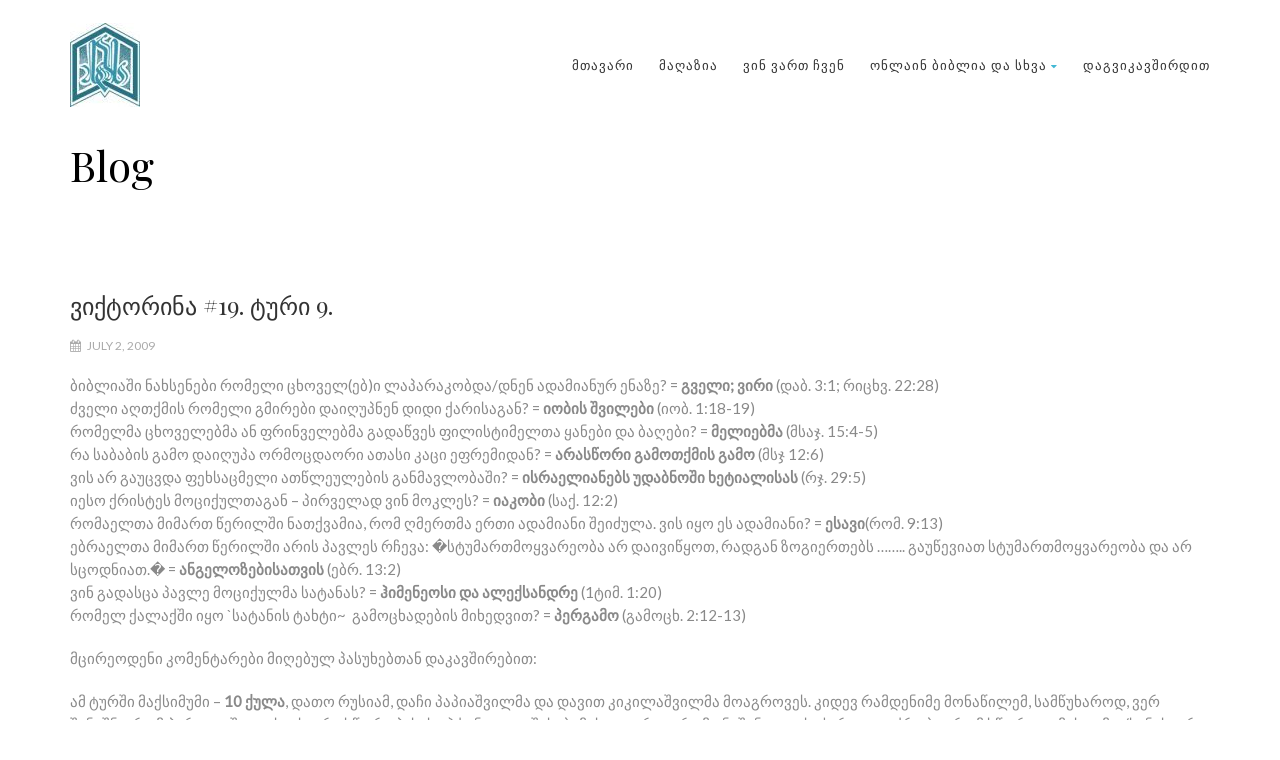

--- FILE ---
content_type: text/html; charset=UTF-8
request_url: https://bible.ge/%E1%83%95%E1%83%98%E1%83%A5%E1%83%A2%E1%83%9D%E1%83%A0%E1%83%98%E1%83%9C%E1%83%90-19-%E1%83%A2%E1%83%A3%E1%83%A0%E1%83%98-9/
body_size: 23209
content:
<!DOCTYPE html>
<!--// OPEN HTML //-->
<html lang="en-US" class="no-js">

<head>


	<meta http-equiv="Content-Type" content="text/html; charset=utf-8" />
		<!--// SITE META //-->
	<meta charset="UTF-8" />
<script type="text/javascript">
/* <![CDATA[ */
 if(!gform){document.addEventListener("gform_main_scripts_loaded",function(){gform.scriptsLoaded=!0}),window.addEventListener("DOMContentLoaded",function(){gform.domLoaded=!0});var gform={domLoaded:!1,scriptsLoaded:!1,initializeOnLoaded:function(o){gform.domLoaded&&gform.scriptsLoaded?o():!gform.domLoaded&&gform.scriptsLoaded?window.addEventListener("DOMContentLoaded",o):document.addEventListener("gform_main_scripts_loaded",o)},hooks:{action:{},filter:{}},addAction:function(o,n,r,t){gform.addHook("action",o,n,r,t)},addFilter:function(o,n,r,t){gform.addHook("filter",o,n,r,t)},doAction:function(o){gform.doHook("action",o,arguments)},applyFilters:function(o){return gform.doHook("filter",o,arguments)},removeAction:function(o,n){gform.removeHook("action",o,n)},removeFilter:function(o,n,r){gform.removeHook("filter",o,n,r)},addHook:function(o,n,r,t,i){null==gform.hooks[o][n]&&(gform.hooks[o][n]=[]);var e=gform.hooks[o][n];null==i&&(i=n+"_"+e.length),null==t&&(t=10),gform.hooks[o][n].push({tag:i,callable:r,priority:t})},doHook:function(o,n,r){if(r=Array.prototype.slice.call(r,1),null!=gform.hooks[o][n]){var t,i=gform.hooks[o][n];i.sort(function(o,n){return o.priority-n.priority});for(var e=0;e<i.length;e++)"function"!=typeof(t=i[e].callable)&&(t=window[t]),"action"==o?t.apply(null,r):r[0]=t.apply(null,r)}if("filter"==o)return r[0]},removeHook:function(o,n,r,t){if(null!=gform.hooks[o][n])for(var i=gform.hooks[o][n],e=i.length-1;0<=e;e--)null!=t&&t!=i[e].tag||null!=r&&r!=i[e].priority||i.splice(e,1)}}} 
/* ]]> */
</script>

	<!-- Mobile Specific Metas
    ================================================== -->
						<meta name="viewport" content="width=device-width, user-scalable=no, initial-scale=1.0, minimum-scale=1.0, maximum-scale=1.0">
				<meta name="format-detection" content="telephone=no">
		<!--// PINGBACK & FAVICON //-->
	<link rel="pingback" href="https://bible.ge/xmlrpc.php" />
	<link rel="shortcut icon" href="https://bible.ge/wp-content/uploads/2021/08/cropped-GBSLogo_transparent_s-e1630164181750.jpg" />		<link rel="apple-touch-icon-precomposed" href="">
			<link rel="apple-touch-icon-precomposed" sizes="114x114" href="">
			<link rel="apple-touch-icon-precomposed" sizes="72x72" href="">
			<link rel="apple-touch-icon-precomposed" sizes="144x144" href="">
			<title>ვიქტორინა #19. ტური 9. &#8211; BIBLE GE</title>
<meta name='robots' content='max-image-preview:large' />
	<style>img:is([sizes="auto" i], [sizes^="auto," i]) { contain-intrinsic-size: 3000px 1500px }</style>
	<link rel='dns-prefetch' href='//static.addtoany.com' />
<link rel='dns-prefetch' href='//fonts.googleapis.com' />
<link rel='preconnect' href='https://fonts.gstatic.com' crossorigin />
<link rel="alternate" type="application/rss+xml" title="BIBLE GE &raquo; Feed" href="https://bible.ge/feed/" />
<link rel="alternate" type="application/rss+xml" title="BIBLE GE &raquo; Comments Feed" href="https://bible.ge/comments/feed/" />
<link rel="alternate" type="application/rss+xml" title="BIBLE GE &raquo; ვიქტორინა #19. ტური 9. Comments Feed" href="https://bible.ge/%e1%83%95%e1%83%98%e1%83%a5%e1%83%a2%e1%83%9d%e1%83%a0%e1%83%98%e1%83%9c%e1%83%90-19-%e1%83%a2%e1%83%a3%e1%83%a0%e1%83%98-9/feed/" />
<script type="text/javascript">
/* <![CDATA[ */
window._wpemojiSettings = {"baseUrl":"https:\/\/s.w.org\/images\/core\/emoji\/15.0.3\/72x72\/","ext":".png","svgUrl":"https:\/\/s.w.org\/images\/core\/emoji\/15.0.3\/svg\/","svgExt":".svg","source":{"concatemoji":"https:\/\/bible.ge\/wp-includes\/js\/wp-emoji-release.min.js?ver=6.7.4"}};
/*! This file is auto-generated */
!function(i,n){var o,s,e;function c(e){try{var t={supportTests:e,timestamp:(new Date).valueOf()};sessionStorage.setItem(o,JSON.stringify(t))}catch(e){}}function p(e,t,n){e.clearRect(0,0,e.canvas.width,e.canvas.height),e.fillText(t,0,0);var t=new Uint32Array(e.getImageData(0,0,e.canvas.width,e.canvas.height).data),r=(e.clearRect(0,0,e.canvas.width,e.canvas.height),e.fillText(n,0,0),new Uint32Array(e.getImageData(0,0,e.canvas.width,e.canvas.height).data));return t.every(function(e,t){return e===r[t]})}function u(e,t,n){switch(t){case"flag":return n(e,"\ud83c\udff3\ufe0f\u200d\u26a7\ufe0f","\ud83c\udff3\ufe0f\u200b\u26a7\ufe0f")?!1:!n(e,"\ud83c\uddfa\ud83c\uddf3","\ud83c\uddfa\u200b\ud83c\uddf3")&&!n(e,"\ud83c\udff4\udb40\udc67\udb40\udc62\udb40\udc65\udb40\udc6e\udb40\udc67\udb40\udc7f","\ud83c\udff4\u200b\udb40\udc67\u200b\udb40\udc62\u200b\udb40\udc65\u200b\udb40\udc6e\u200b\udb40\udc67\u200b\udb40\udc7f");case"emoji":return!n(e,"\ud83d\udc26\u200d\u2b1b","\ud83d\udc26\u200b\u2b1b")}return!1}function f(e,t,n){var r="undefined"!=typeof WorkerGlobalScope&&self instanceof WorkerGlobalScope?new OffscreenCanvas(300,150):i.createElement("canvas"),a=r.getContext("2d",{willReadFrequently:!0}),o=(a.textBaseline="top",a.font="600 32px Arial",{});return e.forEach(function(e){o[e]=t(a,e,n)}),o}function t(e){var t=i.createElement("script");t.src=e,t.defer=!0,i.head.appendChild(t)}"undefined"!=typeof Promise&&(o="wpEmojiSettingsSupports",s=["flag","emoji"],n.supports={everything:!0,everythingExceptFlag:!0},e=new Promise(function(e){i.addEventListener("DOMContentLoaded",e,{once:!0})}),new Promise(function(t){var n=function(){try{var e=JSON.parse(sessionStorage.getItem(o));if("object"==typeof e&&"number"==typeof e.timestamp&&(new Date).valueOf()<e.timestamp+604800&&"object"==typeof e.supportTests)return e.supportTests}catch(e){}return null}();if(!n){if("undefined"!=typeof Worker&&"undefined"!=typeof OffscreenCanvas&&"undefined"!=typeof URL&&URL.createObjectURL&&"undefined"!=typeof Blob)try{var e="postMessage("+f.toString()+"("+[JSON.stringify(s),u.toString(),p.toString()].join(",")+"));",r=new Blob([e],{type:"text/javascript"}),a=new Worker(URL.createObjectURL(r),{name:"wpTestEmojiSupports"});return void(a.onmessage=function(e){c(n=e.data),a.terminate(),t(n)})}catch(e){}c(n=f(s,u,p))}t(n)}).then(function(e){for(var t in e)n.supports[t]=e[t],n.supports.everything=n.supports.everything&&n.supports[t],"flag"!==t&&(n.supports.everythingExceptFlag=n.supports.everythingExceptFlag&&n.supports[t]);n.supports.everythingExceptFlag=n.supports.everythingExceptFlag&&!n.supports.flag,n.DOMReady=!1,n.readyCallback=function(){n.DOMReady=!0}}).then(function(){return e}).then(function(){var e;n.supports.everything||(n.readyCallback(),(e=n.source||{}).concatemoji?t(e.concatemoji):e.wpemoji&&e.twemoji&&(t(e.twemoji),t(e.wpemoji)))}))}((window,document),window._wpemojiSettings);
/* ]]> */
</script>
<style id='wp-emoji-styles-inline-css' type='text/css'>

	img.wp-smiley, img.emoji {
		display: inline !important;
		border: none !important;
		box-shadow: none !important;
		height: 1em !important;
		width: 1em !important;
		margin: 0 0.07em !important;
		vertical-align: -0.1em !important;
		background: none !important;
		padding: 0 !important;
	}
</style>
<link rel='stylesheet' id='wp-block-library-css' href='https://bible.ge/wp-includes/css/dist/block-library/style.min.css?ver=6.7.4' type='text/css' media='all' />
<style id='create-block-campaignblock-style-inline-css' type='text/css'>
/*!***************************************************************************************************************************************************************************************************************************************!*\
  !*** css ./node_modules/css-loader/dist/cjs.js??ruleSet[1].rules[4].use[1]!./node_modules/postcss-loader/dist/cjs.js??ruleSet[1].rules[4].use[2]!./node_modules/sass-loader/dist/cjs.js??ruleSet[1].rules[4].use[3]!./src/style.scss ***!
  \***************************************************************************************************************************************************************************************************************************************/
/**
 * The following styles get applied both on the front of your site
 * and in the editor.
 *
 * Replace them with your own styles or remove the file completely.
 */
.wp-block-create-block-campaignblock {
  background-color: white;
  padding: 20px;
  text-align: center;
}

.wp-block-create-block-campaignblock .charitable-logo {
  margin-left: auto;
  margin-right: auto;
  display: table;
}

/*# sourceMappingURL=style-index.css.map*/
</style>
<style id='charitable-campaigns-block-style-inline-css' type='text/css'>
/*!***************************************************************************************************************************************************************************************************************************************!*\
  !*** css ./node_modules/css-loader/dist/cjs.js??ruleSet[1].rules[4].use[1]!./node_modules/postcss-loader/dist/cjs.js??ruleSet[1].rules[4].use[2]!./node_modules/sass-loader/dist/cjs.js??ruleSet[1].rules[4].use[3]!./src/style.scss ***!
  \***************************************************************************************************************************************************************************************************************************************/
/**
 * The following styles get applied both on the front of your site
 * and in the editor.
 *
 * Replace them with your own styles or remove the file completely.
 */
 .wp-block-charitable-campaigns-block {
  background-color: white;
  padding: 20px;
  text-align: center;
}
.wp-block-charitable-campaigns-block h5 {
  margin: 0 auto;
  margin-top: 0 !important;
  margin-bottom: 0px !important;
}
.wp-block-charitable-campaigns-block p {
  font-size: 11px;
  line-height: 16px;
  text-align: center;
  font-weight: 400;
  font-family: "Inter var", -apple-system, BlinkMacSystemFont, "Helvetica Neue", Helvetica, sans-serif !important;
}
.wp-block-charitable-campaigns-block .charitable-logo {
  margin-left: auto;
  margin-right: auto;
  display: table;
}
/*# sourceMappingURL=style-index.css.map*/
</style>
<style id='charitable-donations-block-style-inline-css' type='text/css'>
/*!***************************************************************************************************************************************************************************************************************************************!*\
  !*** css ./node_modules/css-loader/dist/cjs.js??ruleSet[1].rules[4].use[1]!./node_modules/postcss-loader/dist/cjs.js??ruleSet[1].rules[4].use[2]!./node_modules/sass-loader/dist/cjs.js??ruleSet[1].rules[4].use[3]!./src/style.scss ***!
  \***************************************************************************************************************************************************************************************************************************************/
/**
 * The following styles get applied both on the front of your site
 * and in the editor.
 *
 * Replace them with your own styles or remove the file completely.
 */
 .wp-block-charitable-donations-block {
  background-color: white;
  padding: 20px;
  text-align: center;
}
.wp-block-charitable-donations-block h5 {
  margin: 0 auto;
  margin-top: 0 !important;
  margin-bottom: 0px !important;
}
.wp-block-charitable-donations-block p {
  font-size: 11px;
  line-height: 16px;
  text-align: center;
  font-weight: 400;
  font-family: "Inter var", -apple-system, BlinkMacSystemFont, "Helvetica Neue", Helvetica, sans-serif !important;
}
.wp-block-charitable-donations-block .charitable-logo {
  margin-left: auto;
  margin-right: auto;
  display: table;
}
/*# sourceMappingURL=style-index.css.map*/
</style>
<style id='charitable-donors-block-style-inline-css' type='text/css'>
/*!***************************************************************************************************************************************************************************************************************************************!*\
  !*** css ./node_modules/css-loader/dist/cjs.js??ruleSet[1].rules[4].use[1]!./node_modules/postcss-loader/dist/cjs.js??ruleSet[1].rules[4].use[2]!./node_modules/sass-loader/dist/cjs.js??ruleSet[1].rules[4].use[3]!./src/style.scss ***!
  \***************************************************************************************************************************************************************************************************************************************/
/**
 * The following styles get applied both on the front of your site
 * and in the editor.
 *
 * Replace them with your own styles or remove the file completely.
 */
.wp-block-charitable-donors-block {
  background-color: white;
  padding: 20px;
  text-align: center;
}

.wp-block-charitable-donors-block h5 {
  margin: 0 auto;
  margin-top: 0 !important;
  margin-bottom: 0px !important;
}

.wp-block-charitable-donors-block p {
  font-size: 11px;
  line-height: 16px;
  text-align: center;
  font-weight: 400;
  font-family: "Inter var", -apple-system, BlinkMacSystemFont, "Helvetica Neue", Helvetica, sans-serif !important;
}

.wp-block-charitable-donors-block .charitable-logo {
  margin-left: auto;
  margin-right: auto;
  display: table;
}

/*# sourceMappingURL=style-index.css.map*/
</style>
<style id='charitable-donation-button-style-inline-css' type='text/css'>
/*!***************************************************************************************************************************************************************************************************************************************!*\
  !*** css ./node_modules/css-loader/dist/cjs.js??ruleSet[1].rules[4].use[1]!./node_modules/postcss-loader/dist/cjs.js??ruleSet[1].rules[4].use[2]!./node_modules/sass-loader/dist/cjs.js??ruleSet[1].rules[4].use[3]!./src/style.scss ***!
  \***************************************************************************************************************************************************************************************************************************************/
/**
 * The following styles get applied both on the front of your site
 * and in the editor.
 *
 * Replace them with your own styles or remove the file completely.
 */
 .wp-block-charitable-donation-button {
  background-color: white;
  padding: 20px;
  text-align: center;
}
.wp-block-charitable-donation-button h5 {
  margin: 0 auto;
  margin-top: 0 !important;
  margin-bottom: 0px !important;
}
.wp-block-charitable-donation-button p {
  font-size: 11px;
  line-height: 16px;
  text-align: center;
  font-weight: 400;
  font-family: "Inter var", -apple-system, BlinkMacSystemFont, "Helvetica Neue", Helvetica, sans-serif !important;
}
.wp-block-charitable-donation-button .charitable-logo {
  margin-left: auto;
  margin-right: auto;
  display: table;
}

/*# sourceMappingURL=style-index.css.map*/
</style>
<style id='charitable-campaign-progress-bar-style-inline-css' type='text/css'>
/*!***************************************************************************************************************************************************************************************************************************************!*\
  !*** css ./node_modules/css-loader/dist/cjs.js??ruleSet[1].rules[4].use[1]!./node_modules/postcss-loader/dist/cjs.js??ruleSet[1].rules[4].use[2]!./node_modules/sass-loader/dist/cjs.js??ruleSet[1].rules[4].use[3]!./src/style.scss ***!
  \***************************************************************************************************************************************************************************************************************************************/
/**
 * The following styles get applied both on the front of your site
 * and in the editor.
 *
 * Replace them with your own styles or remove the file completely.
 */
.wp-block-charitable-campaign-progress-bar {
  background-color: white;
  padding: 20px;
  text-align: center;
}

.wp-block-charitable-campaign-progress-bar h5 {
  margin: 0 auto;
  margin-top: 0 !important;
  margin-bottom: 0px !important;
}

.wp-block-charitable-campaign-progress-bar p {
  font-size: 11px;
  line-height: 16px;
  text-align: center;
  font-weight: 400;
  font-family: "Inter var", -apple-system, BlinkMacSystemFont, "Helvetica Neue", Helvetica, sans-serif !important;
}

.wp-block-charitable-campaign-progress-bar .charitable-logo {
  margin-left: auto;
  margin-right: auto;
  display: table;
}

/*# sourceMappingURL=style-index.css.map*/
</style>
<style id='charitable-campaign-stats-style-inline-css' type='text/css'>
/*!***************************************************************************************************************************************************************************************************************************************!*\
  !*** css ./node_modules/css-loader/dist/cjs.js??ruleSet[1].rules[4].use[1]!./node_modules/postcss-loader/dist/cjs.js??ruleSet[1].rules[4].use[2]!./node_modules/sass-loader/dist/cjs.js??ruleSet[1].rules[4].use[3]!./src/style.scss ***!
  \***************************************************************************************************************************************************************************************************************************************/
/**
 * The following styles get applied both on the front of your site
 * and in the editor.
 *
 * Replace them with your own styles or remove the file completely.
 */
.wp-block-charitable-campaign-stats {
  background-color: white;
  padding: 20px;
  text-align: center;
}

.wp-block-charitable-campaign-stats h5 {
  margin: 0 auto;
  margin-top: 0 !important;
  margin-bottom: 0px !important;
}

.wp-block-charitable-campaign-stats p {
  font-size: 11px;
  line-height: 16px;
  text-align: center;
  font-weight: 400;
  font-family: "Inter var", -apple-system, BlinkMacSystemFont, "Helvetica Neue", Helvetica, sans-serif !important;
}

.wp-block-charitable-campaign-stats .charitable-logo {
  margin-left: auto;
  margin-right: auto;
  display: table;
}

/*# sourceMappingURL=style-index.css.map*/
</style>
<style id='charitable-my-donations-style-inline-css' type='text/css'>
/*!***************************************************************************************************************************************************************************************************************************************!*\
  !*** css ./node_modules/css-loader/dist/cjs.js??ruleSet[1].rules[4].use[1]!./node_modules/postcss-loader/dist/cjs.js??ruleSet[1].rules[4].use[2]!./node_modules/sass-loader/dist/cjs.js??ruleSet[1].rules[4].use[3]!./src/style.scss ***!
  \***************************************************************************************************************************************************************************************************************************************/
/**
 * The following styles get applied both on the front of your site
 * and in the editor.
 *
 * Replace them with your own styles or remove the file completely.
 */
.wp-block-charitable-my-donations {
  background-color: white;
  padding: 20px;
  text-align: center;
}

.wp-block-charitable-my-donations h5 {
  margin: 0 auto;
  margin-top: 0 !important;
  margin-bottom: 0px !important;
}

.wp-block-charitable-my-donations p {
  font-size: 11px;
  line-height: 16px;
  text-align: center;
  font-weight: 400;
  font-family: "Inter var", -apple-system, BlinkMacSystemFont, "Helvetica Neue", Helvetica, sans-serif !important;
}

.wp-block-charitable-my-donations .charitable-logo {
  margin-left: auto;
  margin-right: auto;
  display: table;
}

/*# sourceMappingURL=style-index.css.map*/
</style>
<style id='classic-theme-styles-inline-css' type='text/css'>
/*! This file is auto-generated */
.wp-block-button__link{color:#fff;background-color:#32373c;border-radius:9999px;box-shadow:none;text-decoration:none;padding:calc(.667em + 2px) calc(1.333em + 2px);font-size:1.125em}.wp-block-file__button{background:#32373c;color:#fff;text-decoration:none}
</style>
<style id='global-styles-inline-css' type='text/css'>
:root{--wp--preset--aspect-ratio--square: 1;--wp--preset--aspect-ratio--4-3: 4/3;--wp--preset--aspect-ratio--3-4: 3/4;--wp--preset--aspect-ratio--3-2: 3/2;--wp--preset--aspect-ratio--2-3: 2/3;--wp--preset--aspect-ratio--16-9: 16/9;--wp--preset--aspect-ratio--9-16: 9/16;--wp--preset--color--black: #000000;--wp--preset--color--cyan-bluish-gray: #abb8c3;--wp--preset--color--white: #ffffff;--wp--preset--color--pale-pink: #f78da7;--wp--preset--color--vivid-red: #cf2e2e;--wp--preset--color--luminous-vivid-orange: #ff6900;--wp--preset--color--luminous-vivid-amber: #fcb900;--wp--preset--color--light-green-cyan: #7bdcb5;--wp--preset--color--vivid-green-cyan: #00d084;--wp--preset--color--pale-cyan-blue: #8ed1fc;--wp--preset--color--vivid-cyan-blue: #0693e3;--wp--preset--color--vivid-purple: #9b51e0;--wp--preset--gradient--vivid-cyan-blue-to-vivid-purple: linear-gradient(135deg,rgba(6,147,227,1) 0%,rgb(155,81,224) 100%);--wp--preset--gradient--light-green-cyan-to-vivid-green-cyan: linear-gradient(135deg,rgb(122,220,180) 0%,rgb(0,208,130) 100%);--wp--preset--gradient--luminous-vivid-amber-to-luminous-vivid-orange: linear-gradient(135deg,rgba(252,185,0,1) 0%,rgba(255,105,0,1) 100%);--wp--preset--gradient--luminous-vivid-orange-to-vivid-red: linear-gradient(135deg,rgba(255,105,0,1) 0%,rgb(207,46,46) 100%);--wp--preset--gradient--very-light-gray-to-cyan-bluish-gray: linear-gradient(135deg,rgb(238,238,238) 0%,rgb(169,184,195) 100%);--wp--preset--gradient--cool-to-warm-spectrum: linear-gradient(135deg,rgb(74,234,220) 0%,rgb(151,120,209) 20%,rgb(207,42,186) 40%,rgb(238,44,130) 60%,rgb(251,105,98) 80%,rgb(254,248,76) 100%);--wp--preset--gradient--blush-light-purple: linear-gradient(135deg,rgb(255,206,236) 0%,rgb(152,150,240) 100%);--wp--preset--gradient--blush-bordeaux: linear-gradient(135deg,rgb(254,205,165) 0%,rgb(254,45,45) 50%,rgb(107,0,62) 100%);--wp--preset--gradient--luminous-dusk: linear-gradient(135deg,rgb(255,203,112) 0%,rgb(199,81,192) 50%,rgb(65,88,208) 100%);--wp--preset--gradient--pale-ocean: linear-gradient(135deg,rgb(255,245,203) 0%,rgb(182,227,212) 50%,rgb(51,167,181) 100%);--wp--preset--gradient--electric-grass: linear-gradient(135deg,rgb(202,248,128) 0%,rgb(113,206,126) 100%);--wp--preset--gradient--midnight: linear-gradient(135deg,rgb(2,3,129) 0%,rgb(40,116,252) 100%);--wp--preset--font-size--small: 13px;--wp--preset--font-size--medium: 20px;--wp--preset--font-size--large: 36px;--wp--preset--font-size--x-large: 42px;--wp--preset--font-family--inter: "Inter", sans-serif;--wp--preset--font-family--cardo: Cardo;--wp--preset--spacing--20: 0.44rem;--wp--preset--spacing--30: 0.67rem;--wp--preset--spacing--40: 1rem;--wp--preset--spacing--50: 1.5rem;--wp--preset--spacing--60: 2.25rem;--wp--preset--spacing--70: 3.38rem;--wp--preset--spacing--80: 5.06rem;--wp--preset--shadow--natural: 6px 6px 9px rgba(0, 0, 0, 0.2);--wp--preset--shadow--deep: 12px 12px 50px rgba(0, 0, 0, 0.4);--wp--preset--shadow--sharp: 6px 6px 0px rgba(0, 0, 0, 0.2);--wp--preset--shadow--outlined: 6px 6px 0px -3px rgba(255, 255, 255, 1), 6px 6px rgba(0, 0, 0, 1);--wp--preset--shadow--crisp: 6px 6px 0px rgba(0, 0, 0, 1);}:where(.is-layout-flex){gap: 0.5em;}:where(.is-layout-grid){gap: 0.5em;}body .is-layout-flex{display: flex;}.is-layout-flex{flex-wrap: wrap;align-items: center;}.is-layout-flex > :is(*, div){margin: 0;}body .is-layout-grid{display: grid;}.is-layout-grid > :is(*, div){margin: 0;}:where(.wp-block-columns.is-layout-flex){gap: 2em;}:where(.wp-block-columns.is-layout-grid){gap: 2em;}:where(.wp-block-post-template.is-layout-flex){gap: 1.25em;}:where(.wp-block-post-template.is-layout-grid){gap: 1.25em;}.has-black-color{color: var(--wp--preset--color--black) !important;}.has-cyan-bluish-gray-color{color: var(--wp--preset--color--cyan-bluish-gray) !important;}.has-white-color{color: var(--wp--preset--color--white) !important;}.has-pale-pink-color{color: var(--wp--preset--color--pale-pink) !important;}.has-vivid-red-color{color: var(--wp--preset--color--vivid-red) !important;}.has-luminous-vivid-orange-color{color: var(--wp--preset--color--luminous-vivid-orange) !important;}.has-luminous-vivid-amber-color{color: var(--wp--preset--color--luminous-vivid-amber) !important;}.has-light-green-cyan-color{color: var(--wp--preset--color--light-green-cyan) !important;}.has-vivid-green-cyan-color{color: var(--wp--preset--color--vivid-green-cyan) !important;}.has-pale-cyan-blue-color{color: var(--wp--preset--color--pale-cyan-blue) !important;}.has-vivid-cyan-blue-color{color: var(--wp--preset--color--vivid-cyan-blue) !important;}.has-vivid-purple-color{color: var(--wp--preset--color--vivid-purple) !important;}.has-black-background-color{background-color: var(--wp--preset--color--black) !important;}.has-cyan-bluish-gray-background-color{background-color: var(--wp--preset--color--cyan-bluish-gray) !important;}.has-white-background-color{background-color: var(--wp--preset--color--white) !important;}.has-pale-pink-background-color{background-color: var(--wp--preset--color--pale-pink) !important;}.has-vivid-red-background-color{background-color: var(--wp--preset--color--vivid-red) !important;}.has-luminous-vivid-orange-background-color{background-color: var(--wp--preset--color--luminous-vivid-orange) !important;}.has-luminous-vivid-amber-background-color{background-color: var(--wp--preset--color--luminous-vivid-amber) !important;}.has-light-green-cyan-background-color{background-color: var(--wp--preset--color--light-green-cyan) !important;}.has-vivid-green-cyan-background-color{background-color: var(--wp--preset--color--vivid-green-cyan) !important;}.has-pale-cyan-blue-background-color{background-color: var(--wp--preset--color--pale-cyan-blue) !important;}.has-vivid-cyan-blue-background-color{background-color: var(--wp--preset--color--vivid-cyan-blue) !important;}.has-vivid-purple-background-color{background-color: var(--wp--preset--color--vivid-purple) !important;}.has-black-border-color{border-color: var(--wp--preset--color--black) !important;}.has-cyan-bluish-gray-border-color{border-color: var(--wp--preset--color--cyan-bluish-gray) !important;}.has-white-border-color{border-color: var(--wp--preset--color--white) !important;}.has-pale-pink-border-color{border-color: var(--wp--preset--color--pale-pink) !important;}.has-vivid-red-border-color{border-color: var(--wp--preset--color--vivid-red) !important;}.has-luminous-vivid-orange-border-color{border-color: var(--wp--preset--color--luminous-vivid-orange) !important;}.has-luminous-vivid-amber-border-color{border-color: var(--wp--preset--color--luminous-vivid-amber) !important;}.has-light-green-cyan-border-color{border-color: var(--wp--preset--color--light-green-cyan) !important;}.has-vivid-green-cyan-border-color{border-color: var(--wp--preset--color--vivid-green-cyan) !important;}.has-pale-cyan-blue-border-color{border-color: var(--wp--preset--color--pale-cyan-blue) !important;}.has-vivid-cyan-blue-border-color{border-color: var(--wp--preset--color--vivid-cyan-blue) !important;}.has-vivid-purple-border-color{border-color: var(--wp--preset--color--vivid-purple) !important;}.has-vivid-cyan-blue-to-vivid-purple-gradient-background{background: var(--wp--preset--gradient--vivid-cyan-blue-to-vivid-purple) !important;}.has-light-green-cyan-to-vivid-green-cyan-gradient-background{background: var(--wp--preset--gradient--light-green-cyan-to-vivid-green-cyan) !important;}.has-luminous-vivid-amber-to-luminous-vivid-orange-gradient-background{background: var(--wp--preset--gradient--luminous-vivid-amber-to-luminous-vivid-orange) !important;}.has-luminous-vivid-orange-to-vivid-red-gradient-background{background: var(--wp--preset--gradient--luminous-vivid-orange-to-vivid-red) !important;}.has-very-light-gray-to-cyan-bluish-gray-gradient-background{background: var(--wp--preset--gradient--very-light-gray-to-cyan-bluish-gray) !important;}.has-cool-to-warm-spectrum-gradient-background{background: var(--wp--preset--gradient--cool-to-warm-spectrum) !important;}.has-blush-light-purple-gradient-background{background: var(--wp--preset--gradient--blush-light-purple) !important;}.has-blush-bordeaux-gradient-background{background: var(--wp--preset--gradient--blush-bordeaux) !important;}.has-luminous-dusk-gradient-background{background: var(--wp--preset--gradient--luminous-dusk) !important;}.has-pale-ocean-gradient-background{background: var(--wp--preset--gradient--pale-ocean) !important;}.has-electric-grass-gradient-background{background: var(--wp--preset--gradient--electric-grass) !important;}.has-midnight-gradient-background{background: var(--wp--preset--gradient--midnight) !important;}.has-small-font-size{font-size: var(--wp--preset--font-size--small) !important;}.has-medium-font-size{font-size: var(--wp--preset--font-size--medium) !important;}.has-large-font-size{font-size: var(--wp--preset--font-size--large) !important;}.has-x-large-font-size{font-size: var(--wp--preset--font-size--x-large) !important;}
:where(.wp-block-post-template.is-layout-flex){gap: 1.25em;}:where(.wp-block-post-template.is-layout-grid){gap: 1.25em;}
:where(.wp-block-columns.is-layout-flex){gap: 2em;}:where(.wp-block-columns.is-layout-grid){gap: 2em;}
:root :where(.wp-block-pullquote){font-size: 1.5em;line-height: 1.6;}
</style>
<link rel='stylesheet' id='contact-form-7-css' href='https://bible.ge/wp-content/plugins/contact-form-7/includes/css/styles.css?ver=6.0.2' type='text/css' media='all' />
<link rel='stylesheet' id='woocommerce-layout-css' href='https://bible.ge/wp-content/plugins/woocommerce/assets/css/woocommerce-layout.css?ver=9.5.3' type='text/css' media='all' />
<link rel='stylesheet' id='woocommerce-smallscreen-css' href='https://bible.ge/wp-content/plugins/woocommerce/assets/css/woocommerce-smallscreen.css?ver=9.5.3' type='text/css' media='only screen and (max-width: 768px)' />
<link rel='stylesheet' id='woocommerce-general-css' href='https://bible.ge/wp-content/plugins/woocommerce/assets/css/woocommerce.css?ver=9.5.3' type='text/css' media='all' />
<style id='woocommerce-inline-inline-css' type='text/css'>
.woocommerce form .form-row .required { visibility: visible; }
</style>
<link rel='stylesheet' id='animate-css' href='https://bible.ge/wp-content/plugins/wp-quiz/assets/frontend/css/animate.css?ver=3.6.0' type='text/css' media='all' />
<link rel='stylesheet' id='wp-quiz-css' href='https://bible.ge/wp-content/plugins/wp-quiz/assets/frontend/css/wp-quiz.css?ver=2.0.6' type='text/css' media='all' />
<link rel='stylesheet' id='yop-public-css' href='https://bible.ge/wp-content/plugins/yop-poll/public/assets/css/yop-poll-public-6.3.0.css?ver=6.7.4' type='text/css' media='all' />
<link rel='stylesheet' id='charitable-styles-css' href='https://bible.ge/wp-content/plugins/charitable/assets/css/charitable.min.css?ver=1.8.3.7' type='text/css' media='all' />
<link rel='stylesheet' id='brands-styles-css' href='https://bible.ge/wp-content/plugins/woocommerce/assets/css/brands.css?ver=9.5.3' type='text/css' media='all' />
<link rel='stylesheet' id='gform_basic-css' href='https://bible.ge/wp-content/plugins/gravityforms/css/basic.min.css?ver=2.5.9' type='text/css' media='all' />
<link rel='stylesheet' id='gform_theme_ie11-css' href='https://bible.ge/wp-content/plugins/gravityforms/css/theme-ie11.min.css?ver=2.5.9' type='text/css' media='all' />
<link rel='stylesheet' id='gform_theme-css' href='https://bible.ge/wp-content/plugins/gravityforms/css/theme.min.css?ver=2.5.9' type='text/css' media='all' />
<link rel='stylesheet' id='popup-maker-site-css' href='https://bible.ge/wp-content/plugins/popup-maker/assets/css/pum-site.min.css?ver=1.20.3' type='text/css' media='all' />
<style id='popup-maker-site-inline-css' type='text/css'>
/* Popup Google Fonts */
@import url('//fonts.googleapis.com/css?family=Montserrat:100');

/* Popup Theme 1700: Light Box */
.pum-theme-1700, .pum-theme-lightbox { background-color: rgba( 0, 0, 0, 0.60 ) } 
.pum-theme-1700 .pum-container, .pum-theme-lightbox .pum-container { padding: 18px; border-radius: 3px; border: 8px solid #000000; box-shadow: 0px 0px 30px 0px rgba( 2, 2, 2, 1.00 ); background-color: rgba( 255, 255, 255, 1.00 ) } 
.pum-theme-1700 .pum-title, .pum-theme-lightbox .pum-title { color: #000000; text-align: left; text-shadow: 0px 0px 0px rgba( 2, 2, 2, 0.23 ); font-family: inherit; font-weight: 100; font-size: 32px; line-height: 36px } 
.pum-theme-1700 .pum-content, .pum-theme-lightbox .pum-content { color: #000000; font-family: inherit; font-weight: 100 } 
.pum-theme-1700 .pum-content + .pum-close, .pum-theme-lightbox .pum-content + .pum-close { position: absolute; height: 26px; width: 26px; left: auto; right: -13px; bottom: auto; top: -13px; padding: 0px; color: #ffffff; font-family: Arial; font-weight: 100; font-size: 24px; line-height: 24px; border: 2px solid #ffffff; border-radius: 26px; box-shadow: 0px 0px 15px 1px rgba( 2, 2, 2, 0.75 ); text-shadow: 0px 0px 0px rgba( 0, 0, 0, 0.23 ); background-color: rgba( 0, 0, 0, 1.00 ) } 

/* Popup Theme 1701: Enterprise Blue */
.pum-theme-1701, .pum-theme-enterprise-blue { background-color: rgba( 0, 0, 0, 0.70 ) } 
.pum-theme-1701 .pum-container, .pum-theme-enterprise-blue .pum-container { padding: 28px; border-radius: 5px; border: 1px none #000000; box-shadow: 0px 10px 25px 4px rgba( 2, 2, 2, 0.50 ); background-color: rgba( 255, 255, 255, 1.00 ) } 
.pum-theme-1701 .pum-title, .pum-theme-enterprise-blue .pum-title { color: #315b7c; text-align: left; text-shadow: 0px 0px 0px rgba( 2, 2, 2, 0.23 ); font-family: inherit; font-weight: 100; font-size: 34px; line-height: 36px } 
.pum-theme-1701 .pum-content, .pum-theme-enterprise-blue .pum-content { color: #2d2d2d; font-family: inherit; font-weight: 100 } 
.pum-theme-1701 .pum-content + .pum-close, .pum-theme-enterprise-blue .pum-content + .pum-close { position: absolute; height: 28px; width: 28px; left: auto; right: 8px; bottom: auto; top: 8px; padding: 4px; color: #ffffff; font-family: Times New Roman; font-weight: 100; font-size: 20px; line-height: 20px; border: 1px none #ffffff; border-radius: 42px; box-shadow: 0px 0px 0px 0px rgba( 2, 2, 2, 0.23 ); text-shadow: 0px 0px 0px rgba( 0, 0, 0, 0.23 ); background-color: rgba( 49, 91, 124, 1.00 ) } 

/* Popup Theme 1699: Default Theme */
.pum-theme-1699, .pum-theme-default-theme { background-color: rgba( 255, 255, 255, 1.00 ) } 
.pum-theme-1699 .pum-container, .pum-theme-default-theme .pum-container { padding: 18px; border-radius: 0px; border: 1px none #000000; box-shadow: 1px 1px 3px 0px rgba( 2, 2, 2, 0.23 ); background-color: rgba( 249, 249, 249, 1.00 ) } 
.pum-theme-1699 .pum-title, .pum-theme-default-theme .pum-title { color: #000000; text-align: left; text-shadow: 0px 0px 0px rgba( 2, 2, 2, 0.23 ); font-family: inherit; font-weight: 400; font-size: 32px; font-style: normal; line-height: 36px } 
.pum-theme-1699 .pum-content, .pum-theme-default-theme .pum-content { color: #8c8c8c; font-family: inherit; font-weight: 400; font-style: inherit } 
.pum-theme-1699 .pum-content + .pum-close, .pum-theme-default-theme .pum-content + .pum-close { position: absolute; height: auto; width: auto; left: auto; right: 0px; bottom: auto; top: 0px; padding: 8px; color: #ffffff; font-family: inherit; font-weight: 400; font-size: 12px; font-style: inherit; line-height: 36px; border: 1px none #ffffff; border-radius: 0px; box-shadow: 1px 1px 3px 0px rgba( 2, 2, 2, 0.23 ); text-shadow: 0px 0px 0px rgba( 0, 0, 0, 0.23 ); background-color: rgba( 0, 183, 205, 1.00 ) } 

/* Popup Theme 1702: Hello Box */
.pum-theme-1702, .pum-theme-hello-box { background-color: rgba( 0, 0, 0, 0.75 ) } 
.pum-theme-1702 .pum-container, .pum-theme-hello-box .pum-container { padding: 30px; border-radius: 80px; border: 14px solid #81d742; box-shadow: 0px 0px 0px 0px rgba( 2, 2, 2, 0.00 ); background-color: rgba( 255, 255, 255, 1.00 ) } 
.pum-theme-1702 .pum-title, .pum-theme-hello-box .pum-title { color: #2d2d2d; text-align: left; text-shadow: 0px 0px 0px rgba( 2, 2, 2, 0.23 ); font-family: Montserrat; font-weight: 100; font-size: 32px; line-height: 36px } 
.pum-theme-1702 .pum-content, .pum-theme-hello-box .pum-content { color: #2d2d2d; font-family: inherit; font-weight: 100 } 
.pum-theme-1702 .pum-content + .pum-close, .pum-theme-hello-box .pum-content + .pum-close { position: absolute; height: auto; width: auto; left: auto; right: -30px; bottom: auto; top: -30px; padding: 0px; color: #2d2d2d; font-family: Times New Roman; font-weight: 100; font-size: 32px; line-height: 28px; border: 1px none #ffffff; border-radius: 28px; box-shadow: 0px 0px 0px 0px rgba( 2, 2, 2, 0.23 ); text-shadow: 0px 0px 0px rgba( 0, 0, 0, 0.23 ); background-color: rgba( 255, 255, 255, 1.00 ) } 

/* Popup Theme 1703: Cutting Edge */
.pum-theme-1703, .pum-theme-cutting-edge { background-color: rgba( 0, 0, 0, 0.50 ) } 
.pum-theme-1703 .pum-container, .pum-theme-cutting-edge .pum-container { padding: 18px; border-radius: 0px; border: 1px none #000000; box-shadow: 0px 10px 25px 0px rgba( 2, 2, 2, 0.50 ); background-color: rgba( 30, 115, 190, 1.00 ) } 
.pum-theme-1703 .pum-title, .pum-theme-cutting-edge .pum-title { color: #ffffff; text-align: left; text-shadow: 0px 0px 0px rgba( 2, 2, 2, 0.23 ); font-family: Sans-Serif; font-weight: 100; font-size: 26px; line-height: 28px } 
.pum-theme-1703 .pum-content, .pum-theme-cutting-edge .pum-content { color: #ffffff; font-family: inherit; font-weight: 100 } 
.pum-theme-1703 .pum-content + .pum-close, .pum-theme-cutting-edge .pum-content + .pum-close { position: absolute; height: 24px; width: 24px; left: auto; right: 0px; bottom: auto; top: 0px; padding: 0px; color: #1e73be; font-family: Times New Roman; font-weight: 100; font-size: 32px; line-height: 24px; border: 1px none #ffffff; border-radius: 0px; box-shadow: -1px 1px 1px 0px rgba( 2, 2, 2, 0.10 ); text-shadow: -1px 1px 1px rgba( 0, 0, 0, 0.10 ); background-color: rgba( 238, 238, 34, 1.00 ) } 

/* Popup Theme 1704: Framed Border */
.pum-theme-1704, .pum-theme-framed-border { background-color: rgba( 255, 255, 255, 0.50 ) } 
.pum-theme-1704 .pum-container, .pum-theme-framed-border .pum-container { padding: 18px; border-radius: 0px; border: 20px outset #dd3333; box-shadow: 1px 1px 3px 0px rgba( 2, 2, 2, 0.97 ) inset; background-color: rgba( 255, 251, 239, 1.00 ) } 
.pum-theme-1704 .pum-title, .pum-theme-framed-border .pum-title { color: #000000; text-align: left; text-shadow: 0px 0px 0px rgba( 2, 2, 2, 0.23 ); font-family: inherit; font-weight: 100; font-size: 32px; line-height: 36px } 
.pum-theme-1704 .pum-content, .pum-theme-framed-border .pum-content { color: #2d2d2d; font-family: inherit; font-weight: 100 } 
.pum-theme-1704 .pum-content + .pum-close, .pum-theme-framed-border .pum-content + .pum-close { position: absolute; height: 20px; width: 20px; left: auto; right: -20px; bottom: auto; top: -20px; padding: 0px; color: #ffffff; font-family: Tahoma; font-weight: 700; font-size: 16px; line-height: 18px; border: 1px none #ffffff; border-radius: 0px; box-shadow: 0px 0px 0px 0px rgba( 2, 2, 2, 0.23 ); text-shadow: 0px 0px 0px rgba( 0, 0, 0, 0.23 ); background-color: rgba( 0, 0, 0, 0.55 ) } 

/* Popup Theme 1705: Floating Bar - Soft Blue */
.pum-theme-1705, .pum-theme-floating-bar { background-color: rgba( 255, 255, 255, 0.00 ) } 
.pum-theme-1705 .pum-container, .pum-theme-floating-bar .pum-container { padding: 8px; border-radius: 0px; border: 1px none #000000; box-shadow: 1px 1px 3px 0px rgba( 2, 2, 2, 0.23 ); background-color: rgba( 238, 246, 252, 1.00 ) } 
.pum-theme-1705 .pum-title, .pum-theme-floating-bar .pum-title { color: #505050; text-align: left; text-shadow: 0px 0px 0px rgba( 2, 2, 2, 0.23 ); font-family: inherit; font-weight: 400; font-size: 32px; line-height: 36px } 
.pum-theme-1705 .pum-content, .pum-theme-floating-bar .pum-content { color: #505050; font-family: inherit; font-weight: 400 } 
.pum-theme-1705 .pum-content + .pum-close, .pum-theme-floating-bar .pum-content + .pum-close { position: absolute; height: 18px; width: 18px; left: auto; right: 5px; bottom: auto; top: 50%; padding: 0px; color: #505050; font-family: Sans-Serif; font-weight: 700; font-size: 15px; line-height: 18px; border: 1px solid #505050; border-radius: 15px; box-shadow: 0px 0px 0px 0px rgba( 2, 2, 2, 0.00 ); text-shadow: 0px 0px 0px rgba( 0, 0, 0, 0.00 ); background-color: rgba( 255, 255, 255, 0.00 ); transform: translate(0, -50%) } 

/* Popup Theme 1706: Content Only - For use with page builders or block editor */
.pum-theme-1706, .pum-theme-content-only { background-color: rgba( 0, 0, 0, 0.70 ) } 
.pum-theme-1706 .pum-container, .pum-theme-content-only .pum-container { padding: 0px; border-radius: 0px; border: 1px none #000000; box-shadow: 0px 0px 0px 0px rgba( 2, 2, 2, 0.00 ) } 
.pum-theme-1706 .pum-title, .pum-theme-content-only .pum-title { color: #000000; text-align: left; text-shadow: 0px 0px 0px rgba( 2, 2, 2, 0.23 ); font-family: inherit; font-weight: 400; font-size: 32px; line-height: 36px } 
.pum-theme-1706 .pum-content, .pum-theme-content-only .pum-content { color: #8c8c8c; font-family: inherit; font-weight: 400 } 
.pum-theme-1706 .pum-content + .pum-close, .pum-theme-content-only .pum-content + .pum-close { position: absolute; height: 18px; width: 18px; left: auto; right: 7px; bottom: auto; top: 7px; padding: 0px; color: #000000; font-family: inherit; font-weight: 700; font-size: 20px; line-height: 20px; border: 1px none #ffffff; border-radius: 15px; box-shadow: 0px 0px 0px 0px rgba( 2, 2, 2, 0.00 ); text-shadow: 0px 0px 0px rgba( 0, 0, 0, 0.00 ); background-color: rgba( 255, 255, 255, 0.00 ) } 

#pum-1708 {z-index: 1999999999}
#pum-1707 {z-index: 1999999999}

</style>
<link rel='stylesheet' id='addtoany-css' href='https://bible.ge/wp-content/plugins/add-to-any/addtoany.min.css?ver=1.16' type='text/css' media='all' />
<link rel='stylesheet' id='bootstrap-css' href='https://bible.ge/wp-content/themes/born-to-give/assets/css/bootstrap.css?ver=3.4' type='text/css' media='all' />
<link rel='stylesheet' id='line-icons-css' href='https://bible.ge/wp-content/themes/born-to-give/assets/css/line-icons.css?ver=3.4' type='text/css' media='all' />
<link rel='stylesheet' id='font-awesome-css' href='https://bible.ge/wp-content/themes/born-to-give/assets/css/font-awesome.css?ver=3.4' type='text/css' media='all' />
<link rel='stylesheet' id='animations-css' href='https://bible.ge/wp-content/themes/born-to-give/assets/css/animations.css?ver=3.4' type='text/css' media='all' />
<link rel='stylesheet' id='bootstrap_theme-css' href='https://bible.ge/wp-content/themes/born-to-give/assets/css/bootstrap-theme.css?ver=3.4' type='text/css' media='all' />
<link rel='stylesheet' id='borntogive_main-css' href='https://bible.ge/wp-content/themes/born-to-give/style.css?ver=3.4' type='text/css' media='all' />
<link rel='stylesheet' id='magnific_popup-css' href='https://bible.ge/wp-content/themes/born-to-give/assets/vendor/magnific/magnific-popup.css?ver=3.4' type='text/css' media='all' />
<link rel='stylesheet' id='owl-carousel1-css' href='https://bible.ge/wp-content/themes/born-to-give/assets/vendor/owl-carousel/css/owl.carousel.css?ver=3.4' type='text/css' media='all' />
<link rel='stylesheet' id='owl-carousel2-css' href='https://bible.ge/wp-content/themes/born-to-give/assets/vendor/owl-carousel/css/owl.theme.css?ver=3.4' type='text/css' media='all' />
<link rel='stylesheet' id='theme-colors-css' href='https://bible.ge/wp-content/themes/born-to-give/assets/colors/color1.css?ver=3.4' type='text/css' media='all' />
<link rel='stylesheet' id='borntogive_fullcalendar-css' href='https://bible.ge/wp-content/themes/born-to-give/assets/vendor/fullcalendar/fullcalendar.css?ver=3.4' type='text/css' media='all' />
<link rel='stylesheet' id='borntogive_fullcalendar_print-css' href='https://bible.ge/wp-content/themes/born-to-give/assets/vendor/fullcalendar/fullcalendar.print.css?ver=3.4' type='text/css' media='print' />
<link rel="preload" as="style" href="https://fonts.googleapis.com/css?family=Arsenal%7CPlayfair%20Display%7CLato%7CDosis&#038;subset=latin-ext&#038;display=swap&#038;ver=1632228021" /><link rel="stylesheet" href="https://fonts.googleapis.com/css?family=Arsenal%7CPlayfair%20Display%7CLato%7CDosis&#038;subset=latin-ext&#038;display=swap&#038;ver=1632228021" media="print" onload="this.media='all'"><noscript><link rel="stylesheet" href="https://fonts.googleapis.com/css?family=Arsenal%7CPlayfair%20Display%7CLato%7CDosis&#038;subset=latin-ext&#038;display=swap&#038;ver=1632228021" /></noscript><script type="text/javascript" src="https://bible.ge/wp-content/plugins/charitable/assets/js/libraries/js-cookie.min.js?ver=2.1.4" id="js-cookie-js" data-wp-strategy="defer"></script>
<script type="text/javascript" id="charitable-sessions-js-extra">
/* <![CDATA[ */
var CHARITABLE_SESSION = {"ajaxurl":"https:\/\/bible.ge\/wp-admin\/admin-ajax.php","id":"","cookie_name":"charitable_session","expiration":"86400","expiration_variant":"82800","secure":"","cookie_path":"\/","cookie_domain":"","generated_id":"7a0d33e0f79108e0a3d6b48a7b5f189a","disable_cookie":""};
/* ]]> */
</script>
<script type="text/javascript" src="https://bible.ge/wp-content/plugins/charitable/assets/js/charitable-session.min.js?ver=1.8.3.7" id="charitable-sessions-js"></script>
<script type="text/javascript" id="addtoany-core-js-before">
/* <![CDATA[ */
window.a2a_config=window.a2a_config||{};a2a_config.callbacks=[];a2a_config.overlays=[];a2a_config.templates={};
/* ]]> */
</script>
<script type="text/javascript" defer src="https://static.addtoany.com/menu/page.js" id="addtoany-core-js"></script>
<script type="text/javascript" src="https://bible.ge/wp-includes/js/jquery/jquery.min.js?ver=3.7.1" id="jquery-core-js"></script>
<script type="text/javascript" src="https://bible.ge/wp-includes/js/jquery/jquery-migrate.min.js?ver=3.4.1" id="jquery-migrate-js"></script>
<script type="text/javascript" defer src="https://bible.ge/wp-content/plugins/add-to-any/addtoany.min.js?ver=1.1" id="addtoany-jquery-js"></script>
<script type="text/javascript" src="https://bible.ge/wp-content/plugins/woocommerce/assets/js/jquery-blockui/jquery.blockUI.min.js?ver=2.7.0-wc.9.5.3" id="jquery-blockui-js" data-wp-strategy="defer"></script>
<script type="text/javascript" id="wc-add-to-cart-js-extra">
/* <![CDATA[ */
var wc_add_to_cart_params = {"ajax_url":"\/wp-admin\/admin-ajax.php","wc_ajax_url":"\/?wc-ajax=%%endpoint%%","i18n_view_cart":"View cart","cart_url":"https:\/\/bible.ge\/cart\/","is_cart":"","cart_redirect_after_add":"no"};
/* ]]> */
</script>
<script type="text/javascript" src="https://bible.ge/wp-content/plugins/woocommerce/assets/js/frontend/add-to-cart.min.js?ver=9.5.3" id="wc-add-to-cart-js" data-wp-strategy="defer"></script>
<script type="text/javascript" id="woocommerce-js-extra">
/* <![CDATA[ */
var woocommerce_params = {"ajax_url":"\/wp-admin\/admin-ajax.php","wc_ajax_url":"\/?wc-ajax=%%endpoint%%"};
/* ]]> */
</script>
<script type="text/javascript" src="https://bible.ge/wp-content/plugins/woocommerce/assets/js/frontend/woocommerce.min.js?ver=9.5.3" id="woocommerce-js" defer="defer" data-wp-strategy="defer"></script>
<script type="text/javascript" id="yop-public-js-extra">
/* <![CDATA[ */
var objectL10n = {"yopPollParams":{"urlParams":{"ajax":"https:\/\/bible.ge\/wp-admin\/admin-ajax.php","wpLogin":"https:\/\/bible.ge\/wp-login.php?redirect_to=https%3A%2F%2Fbible.ge%2Fwp-admin%2Fadmin-ajax.php%3Faction%3Dyop_poll_record_wordpress_vote"},"apiParams":{"reCaptcha":{"siteKey":""},"reCaptchaV2Invisible":{"siteKey":""},"reCaptchaV3":{"siteKey":""}},"captchaParams":{"imgPath":"https:\/\/bible.ge\/wp-content\/plugins\/yop-poll\/public\/assets\/img\/","url":"https:\/\/bible.ge\/wp-content\/plugins\/yop-poll\/app.php","accessibilityAlt":"Sound icon","accessibilityTitle":"Accessibility option: listen to a question and answer it!","accessibilityDescription":"Type below the <strong>answer<\/strong> to what you hear. Numbers or words:","explanation":"Click or touch the <strong>ANSWER<\/strong>","refreshAlt":"Refresh\/reload icon","refreshTitle":"Refresh\/reload: get new images and accessibility option!"},"voteParams":{"invalidPoll":"Invalid Poll","noAnswersSelected":"No answer selected","minAnswersRequired":"At least {min_answers_allowed} answer(s) required","maxAnswersRequired":"A max of {max_answers_allowed} answer(s) accepted","noAnswerForOther":"No other answer entered","noValueForCustomField":"{custom_field_name} is required","consentNotChecked":"You must agree to our terms and conditions","noCaptchaSelected":"Captcha is required","thankYou":"Thank you for your vote"},"resultsParams":{"singleVote":"vote","multipleVotes":"votes","singleAnswer":"answer","multipleAnswers":"answers"}}};
/* ]]> */
</script>
<script type="text/javascript" src="https://bible.ge/wp-content/plugins/yop-poll/public/assets/js/yop-poll-public-6.3.0.min.js?ver=6.7.4" id="yop-public-js"></script>
<script type="text/javascript" src="https://bible.ge/wp-content/plugins/js_composer/assets/js/vendors/woocommerce-add-to-cart.js?ver=7.3" id="vc_woocommerce-add-to-cart-js-js"></script>
<script type="text/javascript" src="https://bible.ge/wp-content/themes/born-to-give/assets/vendor/fullcalendar/lib/moment.min.js?ver=3.4" id="borntogive_fullcalendar_moments-js"></script>
<script type="text/javascript" defer='defer' src="https://bible.ge/wp-content/plugins/gravityforms/js/jquery.json.min.js?ver=2.5.9" id="gform_json-js"></script>
<script type="text/javascript" id="gform_gravityforms-js-extra">
/* <![CDATA[ */
var gform_i18n = {"datepicker":{"days":{"monday":"Mon","tuesday":"Tue","wednesday":"Wed","thursday":"Thu","friday":"Fri","saturday":"Sat","sunday":"Sun"},"months":{"january":"January","february":"February","march":"March","april":"April","may":"May","june":"June","july":"July","august":"August","september":"September","october":"October","november":"November","december":"December"},"firstDay":1}};
var gf_global = {"gf_currency_config":{"name":"U.S. Dollar","symbol_left":"$","symbol_right":"","symbol_padding":"","thousand_separator":",","decimal_separator":".","decimals":2},"base_url":"https:\/\/bible.ge\/wp-content\/plugins\/gravityforms","number_formats":[],"spinnerUrl":"https:\/\/bible.ge\/wp-content\/plugins\/gravityforms\/images\/spinner.svg","strings":{"newRowAdded":"New row added.","rowRemoved":"Row removed","formSaved":"The form has been saved.  The content contains the link to return and complete the form."}};
var gf_legacy_multi = {"1":""};
var gf_global = {"gf_currency_config":{"name":"U.S. Dollar","symbol_left":"$","symbol_right":"","symbol_padding":"","thousand_separator":",","decimal_separator":".","decimals":2},"base_url":"https:\/\/bible.ge\/wp-content\/plugins\/gravityforms","number_formats":[],"spinnerUrl":"https:\/\/bible.ge\/wp-content\/plugins\/gravityforms\/images\/spinner.svg","strings":{"newRowAdded":"New row added.","rowRemoved":"Row removed","formSaved":"The form has been saved.  The content contains the link to return and complete the form."}};
var gf_legacy_multi = {"1":""};
/* ]]> */
</script>
<script type="text/javascript" defer='defer' src="https://bible.ge/wp-content/plugins/gravityforms/js/gravityforms.min.js?ver=2.5.9" id="gform_gravityforms-js"></script>
<script></script><link rel="EditURI" type="application/rsd+xml" title="RSD" href="https://bible.ge/xmlrpc.php?rsd" />
<meta name="generator" content="WordPress 6.7.4" />
<meta name="generator" content="WooCommerce 9.5.3" />
<link rel="canonical" href="https://bible.ge/%e1%83%95%e1%83%98%e1%83%a5%e1%83%a2%e1%83%9d%e1%83%a0%e1%83%98%e1%83%9c%e1%83%90-19-%e1%83%a2%e1%83%a3%e1%83%a0%e1%83%98-9/" />
<link rel='shortlink' href='https://bible.ge/?p=1381' />
<link rel="alternate" title="oEmbed (JSON)" type="application/json+oembed" href="https://bible.ge/wp-json/oembed/1.0/embed?url=https%3A%2F%2Fbible.ge%2F%25e1%2583%2595%25e1%2583%2598%25e1%2583%25a5%25e1%2583%25a2%25e1%2583%259d%25e1%2583%25a0%25e1%2583%2598%25e1%2583%259c%25e1%2583%2590-19-%25e1%2583%25a2%25e1%2583%25a3%25e1%2583%25a0%25e1%2583%2598-9%2F" />
<link rel="alternate" title="oEmbed (XML)" type="text/xml+oembed" href="https://bible.ge/wp-json/oembed/1.0/embed?url=https%3A%2F%2Fbible.ge%2F%25e1%2583%2595%25e1%2583%2598%25e1%2583%25a5%25e1%2583%25a2%25e1%2583%259d%25e1%2583%25a0%25e1%2583%2598%25e1%2583%259c%25e1%2583%2590-19-%25e1%2583%25a2%25e1%2583%25a3%25e1%2583%25a0%25e1%2583%2598-9%2F&#038;format=xml" />
<meta name="generator" content="Redux 4.5.4" /><style type="text/css">

			.header-style1 .dd-menu > li, .header-style2 .dd-menu > li, #menu-toggle{margin-top:23px!important;}
			@media only screen and (min-width: 992px) {.dd-menu > li ul{top:100%;}
			.header-style1 .dd-menu > li > a, .header-style2 .dd-menu > li > a{line-height:84px;-webkit-transition:all 0.3s ease 0.2s;-moz-transition:all 0.3s ease 0.2s;-ms-transition:all 0.3s ease 0.2s;-o-transition:all 0.3s ease 0.2s;transition:all 0.3s ease 0.1s;}
			.header-style1 .site-header.sticky .dd-menu > li > a, .header-style2 .site-header.sticky .dd-menu > li > a{line-height:84px;}}
			@media only screen and (max-width: 992px) {#menu-toggle{line-height:84px!important;-webkit-transition:all 0.3s ease 0.2s;-moz-transition:all 0.3s ease 0.2s;-ms-transition:all 0.3s ease 0.2s;-o-transition:all 0.3s ease 0.2s;transition:all 0.3s ease 0.1s;}}
			@media only screen and (max-width: 992px) {.header-style1 .site-header.sticky #menu-toggle, .header-style2 .site-header.sticky #menu-toggle{line-height:84px!important;}}@media (min-width:1200px){.container{width:1170px;}}
		body.boxed .body, body.boxed .vc_row-no-padding{max-width:1200px!important;}
		@media (min-width: 1200px) {body.boxed .site-header{width:1200px;margin-left:-600px;}} #content-col, #sidebar-col{float:right!important;}.content{min-height:400px}.smenu-opener{line-height:51px}.dd-menu ul li .smenu-opener{line-height:42px}.page-banner{min-height:100px}.page-banner .block-title:before, .page-banner .block-title:after{display:none!important;}.page-banner .block-title{margin-bottom:0;}.topbar{display:none;}.campaign-progress-wrap{display:block!important}.page-banner .block-title:before, .page-banner .block-title:after{background:#000000;}.header-style1 .header-info-col, .header-style1 .search-module-trigger, .header-style1 .cart-module-trigger, .header-style2 .search-module-trigger, .header-style2 .cart-module-trigger{margin-top:12px;}.dd-menu{top:73px;}
/*========== User Custom CSS Styles ==========*/
#header{
margin: 0 auto;
}</style>
<style id="charitable-highlight-colour-styles">.campaign-raised .amount,.campaign-figures .amount,.donors-count,.time-left,.charitable-form-field a:not(.button),.charitable-form-fields .charitable-fieldset a:not(.button),.charitable-notice,.charitable-notice .errors a { color:#f89d35; }.campaign-progress-bar .bar,.donate-button,.charitable-donation-form .donation-amount.selected,.charitable-donation-amount-form .donation-amount.selected { background-color:#f89d35; }.charitable-donation-form .donation-amount.selected,.charitable-donation-amount-form .donation-amount.selected,.charitable-notice,.charitable-drag-drop-images li:hover a.remove-image,.supports-drag-drop .charitable-drag-drop-dropzone.drag-over { border-color:#f89d35; }</style>	<noscript><style>.woocommerce-product-gallery{ opacity: 1 !important; }</style></noscript>
	<meta name="generator" content="Powered by WPBakery Page Builder - drag and drop page builder for WordPress."/>
<meta name="generator" content="Powered by Slider Revolution 6.6.19 - responsive, Mobile-Friendly Slider Plugin for WordPress with comfortable drag and drop interface." />
<style class='wp-fonts-local' type='text/css'>
@font-face{font-family:Inter;font-style:normal;font-weight:300 900;font-display:fallback;src:url('https://bible.ge/wp-content/plugins/woocommerce/assets/fonts/Inter-VariableFont_slnt,wght.woff2') format('woff2');font-stretch:normal;}
@font-face{font-family:Cardo;font-style:normal;font-weight:400;font-display:fallback;src:url('https://bible.ge/wp-content/plugins/woocommerce/assets/fonts/cardo_normal_400.woff2') format('woff2');}
</style>
<link rel="icon" href="https://bible.ge/wp-content/uploads/2021/08/cropped-GBSLogo_transparent_s-e1630164181750-32x32.jpg" sizes="32x32" />
<link rel="icon" href="https://bible.ge/wp-content/uploads/2021/08/cropped-GBSLogo_transparent_s-e1630164181750-192x192.jpg" sizes="192x192" />
<link rel="apple-touch-icon" href="https://bible.ge/wp-content/uploads/2021/08/cropped-GBSLogo_transparent_s-e1630164181750-180x180.jpg" />
<meta name="msapplication-TileImage" content="https://bible.ge/wp-content/uploads/2021/08/cropped-GBSLogo_transparent_s-e1630164181750-270x270.jpg" />
<script>function setREVStartSize(e){
			//window.requestAnimationFrame(function() {
				window.RSIW = window.RSIW===undefined ? window.innerWidth : window.RSIW;
				window.RSIH = window.RSIH===undefined ? window.innerHeight : window.RSIH;
				try {
					var pw = document.getElementById(e.c).parentNode.offsetWidth,
						newh;
					pw = pw===0 || isNaN(pw) || (e.l=="fullwidth" || e.layout=="fullwidth") ? window.RSIW : pw;
					e.tabw = e.tabw===undefined ? 0 : parseInt(e.tabw);
					e.thumbw = e.thumbw===undefined ? 0 : parseInt(e.thumbw);
					e.tabh = e.tabh===undefined ? 0 : parseInt(e.tabh);
					e.thumbh = e.thumbh===undefined ? 0 : parseInt(e.thumbh);
					e.tabhide = e.tabhide===undefined ? 0 : parseInt(e.tabhide);
					e.thumbhide = e.thumbhide===undefined ? 0 : parseInt(e.thumbhide);
					e.mh = e.mh===undefined || e.mh=="" || e.mh==="auto" ? 0 : parseInt(e.mh,0);
					if(e.layout==="fullscreen" || e.l==="fullscreen")
						newh = Math.max(e.mh,window.RSIH);
					else{
						e.gw = Array.isArray(e.gw) ? e.gw : [e.gw];
						for (var i in e.rl) if (e.gw[i]===undefined || e.gw[i]===0) e.gw[i] = e.gw[i-1];
						e.gh = e.el===undefined || e.el==="" || (Array.isArray(e.el) && e.el.length==0)? e.gh : e.el;
						e.gh = Array.isArray(e.gh) ? e.gh : [e.gh];
						for (var i in e.rl) if (e.gh[i]===undefined || e.gh[i]===0) e.gh[i] = e.gh[i-1];
											
						var nl = new Array(e.rl.length),
							ix = 0,
							sl;
						e.tabw = e.tabhide>=pw ? 0 : e.tabw;
						e.thumbw = e.thumbhide>=pw ? 0 : e.thumbw;
						e.tabh = e.tabhide>=pw ? 0 : e.tabh;
						e.thumbh = e.thumbhide>=pw ? 0 : e.thumbh;
						for (var i in e.rl) nl[i] = e.rl[i]<window.RSIW ? 0 : e.rl[i];
						sl = nl[0];
						for (var i in nl) if (sl>nl[i] && nl[i]>0) { sl = nl[i]; ix=i;}
						var m = pw>(e.gw[ix]+e.tabw+e.thumbw) ? 1 : (pw-(e.tabw+e.thumbw)) / (e.gw[ix]);
						newh =  (e.gh[ix] * m) + (e.tabh + e.thumbh);
					}
					var el = document.getElementById(e.c);
					if (el!==null && el) el.style.height = newh+"px";
					el = document.getElementById(e.c+"_wrapper");
					if (el!==null && el) {
						el.style.height = newh+"px";
						el.style.display = "block";
					}
				} catch(e){
					console.log("Failure at Presize of Slider:" + e)
				}
			//});
		  };</script>
<style id="borntogive_options-dynamic-css" title="dynamic-css" class="redux-options-output">.content{padding-top:60px;padding-bottom:60px;}.header-style2 .site-header, .header-style3 .site-header{background-repeat:no-repeat;background-attachment:scroll;background-position:left top;background-size:contain;}.page-banner{background-color:#ffffff;}.page-banner h1, .page-banner-text{color:#000000;}.topbar, .topbar .topmenu li ul{background-color:#333333;}.site-logo{padding-top:23px;padding-right:0px;padding-bottom:20px;padding-left:0px;}.header-style1 .dd-menu > li, .header-style2 .dd-menu > li{margin-top:12px;margin-right:0px;margin-bottom:0px;margin-left:25px;}.dd-menu > li > ul > li > a, .dd-menu > li > ul > li > ul > li > a, .dd-menu > li > ul > li > ul > li > ul > li > a{padding-top:12px;padding-right:20px;padding-bottom:12px;padding-left:20px;}#menu-toggle{line-height:50px;font-size:30px;}#menu-toggle{margin-top:12px;margin-right:0px;margin-bottom:0px;margin-left:25px;}.smenu-opener{height:51px;width:75px;}.smenu-opener{font-size:16px;}.dd-menu ul li .smenu-opener{height:42px;width:51px;}.dd-menu ul li .smenu-opener{font-size:16px;}.site-footer{padding-top:70px;padding-bottom:70px;}.site-footer .footer_widget{word-spacing:5px;letter-spacing:1px;}.site-footer-bottom{padding-top:20px;padding-bottom:20px;}.site-footer-bottom{font-family:Arsenal;text-align:center;line-height:12px;font-weight:normal;font-style:normal;}.social-share-bar .share-title{line-height:30px;}.social-share-bar li a{height:30px;width:30px;}.social-share-bar li a{line-height:30px;font-size:14px;}h1,h2,h3,h4,h5,h6, .featured-link strong, .featured-text strong{font-family:"Playfair Display";}body, .widget h5,.online-event-badge{font-family:Lato;}.event-date{font-family:Dosis;}</style><noscript><style> .wpb_animate_when_almost_visible { opacity: 1; }</style></noscript></head>
<!--// CLOSE HEAD //-->

<body class="post-template-default single single-post postid-1381 single-format-standard  header-style2 theme-born-to-give woocommerce-no-js wpb-js-composer js-comp-ver-7.3 vc_responsive">
		<style type="text/css">.hero-area{display:block;}.social-share-bar{display:block;}.page-banner h1, .page-banner-text{display:block;}.content{}body.boxed{}
		.content{}</style>	<div class="body">
		<header class="topbar">
    <div class="container">
        <ul class="social-icons topmenu pull-right">
                    </ul>
                                    <div class="header-info-col">
                    <i class="fa fa-phone"></i> <strong>995 599 51 06 19</strong>
                </div>
                            <div class="header-info-col">
                    <i class="fa fa-envelope-o"></i> <strong>help@borntogive.com</strong>
                </div>
                </div>
</header>
<!-- Site Header Wrapper -->
<div class="site-header-wrapper">
    <!-- Site Header -->
    <header class="site-header">
        <div class="container">
            <div class="site-logo">
                                    <a href="https://bible.ge/" class="default-logo"><img src="https://bible.ge/wp-content/uploads/2021/08/GBSLogo_transparent_s-e1630164181750.jpg" alt="BIBLE GE"></a>
                    <a href="https://bible.ge/" class="default-retina-logo"><img src="https://bible.ge/wp-content/uploads/2021/08/GBSLogo_transparent_s-e1630164181750.jpg" alt="BIBLE GE" width="80" height="50"></a>
                    <a href="https://bible.ge/" class="sticky-logo"><img src="https://bible.ge/wp-content/uploads/2021/08/GBSLogo_transparent_s-e1630164181750.jpg" alt="BIBLE GE"></a>
                    <a href="https://bible.ge/" class="sticky-retina-logo"><img src="https://bible.ge/wp-content/uploads/2021/08/GBSLogo_transparent_s-e1630164181750.jpg" alt="BIBLE GE" width="80" height="50"></a>
                            </div>
            <a href="#" class="visible-sm visible-xs" id="menu-toggle"><i class="fa fa-bars"></i></a>
                                    <ul id="menu-main-menu" class="sf-menu dd-menu pull-right"><li  class="menu-item-1660 menu-item menu-item-type-custom menu-item-object-custom menu-item-home "><a href="https://bible.ge/">მთავარი<span class="nav-line"></span></a><li  class="menu-item-1679 menu-item menu-item-type-custom menu-item-object-custom "><a href="http://shop.bible.ge/">მაღაზია<span class="nav-line"></span></a><li  class="menu-item-1371 menu-item menu-item-type-post_type menu-item-object-page "><a href="https://bible.ge/%e1%83%92%e1%83%90%e1%83%94%e1%83%a0%e1%83%97%e1%83%98%e1%83%90%e1%83%9c%e1%83%94%e1%83%91%e1%83%a3%e1%83%9a%e1%83%98-%e1%83%91%e1%83%98%e1%83%91%e1%83%9a%e1%83%98%e1%83%a3%e1%83%a0%e1%83%98-%e1%83%a1/">ვინ ვართ ჩვენ<span class="nav-line"></span></a><li  class="menu-item-1372 menu-item menu-item-type-post_type menu-item-object-page menu-item-has-children "><a href="https://bible.ge/%e1%83%91%e1%83%98%e1%83%91%e1%83%9a%e1%83%98%e1%83%98%e1%83%a1-%e1%83%98%e1%83%a1%e1%83%a2%e1%83%9d%e1%83%a0%e1%83%98%e1%83%90/">ონლაინ ბიბლია და სხვა<span class="nav-line"></span></a>
<ul class="sub-menu">
	<li  class="menu-item-1753 menu-item menu-item-type-custom menu-item-object-custom "><a href="https://bible.ge/online-bible/">წაკითხე ბიბლია ონლაინ</a></ul>
<li  class="menu-item-1495 menu-item menu-item-type-post_type menu-item-object-page "><a href="https://bible.ge/contact-us/">დაგვიკავშირდით<span class="nav-line"></span></a></ul>        </div>
    </header>
</div><div class="hero-area">
	<div class="page-banner parallax" style="background-image:url(); height:px;">	<div class="container">
		<div class="page-banner-text">
			<h1 class="block-title">Blog</h1>
		</div>
	</div>
</div>
</div><div class="main" role="main">
	<div id="content" class="content full">
		<div class="container">
			<div class="row">
				<div class="col-md-12" id="content-col">
												<h3>ვიქტორინა #19. ტური 9.</h3>
														<div class="meta-data full-meta-data">
								<span><i class="fa fa-calendar"></i> July 2, 2009																							</div>
															<div class="spacer-20"></div>
																					<div class="post-content">
								<p>ბიბლიაში ნახსენები რომელი ცხოველ(ებ)ი ლაპარაკობდა/დნენ ადამიანურ ენაზე? = <strong>გველი; ვირი</strong> (დაბ. 3:1; რიცხვ. 22:28)<br />
ძველი აღთქმის რომელი გმირები დაიღუპნენ დიდი ქარისაგან? = <strong>იობის შვილები</strong> (იობ. 1:18-19)<br />
რომელმა ცხოველებმა ან ფრინველებმა გადაწვეს ფილისტიმელთა ყანები და ბაღები? = <strong>მელიებმა</strong> (მსაჯ. 15:4-5)<br />
რა საბაბის გამო დაიღუპა ორმოცდაორი ათასი კაცი ეფრემიდან? = <strong>არასწორი გამოთქმის გამო</strong> (მსჯ 12:6)<br />
ვის არ გაუცვდა ფეხსაცმელი ათწლეულების განმავლობაში? = <strong>ისრაელიანებს უდაბნოში ხეტიალისას</strong> (რჯ. 29:5)<br />
იესო ქრისტეს მოციქულთაგან &#8211; პირველად ვინ მოკლეს? = <strong>იაკობი</strong> (საქ. 12:2)<br />
რომაელთა მიმართ წერილში ნათქვამია, რომ ღმერთმა ერთი ადამიანი შეიძულა. ვის იყო ეს ადამიანი? = <strong>ესავი</strong>(რომ. 9:13)<br />
ებრაელთა მიმართ წერილში არის პავლეს რჩევა: �სტუმართმოყვარეობა არ დაივიწყოთ, რადგან ზოგიერთებს &#8230;&#8230;.. გაუწევიათ სტუმართმოყვარეობა და არ სცოდნიათ.� = <strong>ანგელოზებისათვის</strong> (ებრ. 13:2)<br />
ვინ გადასცა პავლე მოციქულმა სატანას? = <strong>ჰიმენეოსი და ალექსანდრე</strong> (1ტიმ. 1:20)<br />
რომელ ქალაქში იყო `სატანის ტახტი~  გამოცხადების მიხედვით? = <strong>პერგამო</strong> (გამოცხ. 2:12-13)</p>
<p>მცირეოდენი კომენტარები მიღებულ პასუხებთან დაკავშირებით:</p>
<p>ამ ტურში მაქსიმუმი &#8211; <strong>10 ქულა</strong>, დათო რუსიამ, დაჩი პაპიაშვილმა და დავით კიკილაშვილმა მოაგროვეს. კიდევ რამდენიმე მონაწილემ, სამწუხაროდ, ვერ შენიშნა, რომ პირველ შეკითხვას ორი სწორი პასუხი ჰქონდა, და შესაბამისად, ორი უჯრი მონიშვნა იყო საჭირო. ვფიქრობთ, რომ სწორედ ამის გამო (სანახევრო პასუხი პირველ შეკითხვაზე), თამილა ბექაურმა, თეა შავერდაშვილმა, ზურაბ ჯაშმა და დათო გიორგობიანმა �მხოლოდ� 9,5 ქულა დააგროვეს.<br />
�წაიფორხილეს� ლიდერმა &#8211; თემო ხაინდრავამ &#8211; 9 ქულა და სხვა დაწინაურებულებმა &#8211; როზა აგაჯანიანი &#8211; 7, ვიკა კაზარიანი &#8211; 8, მიხეილ კრუპიცკი &#8211; 7 ქულა.</p>
<p>დიდი მადლობა ყველას, ვინც პასუხებთან ერთად თავისი კომენტარები და აზრები გაგვიზიარა &#8211; ვიქტორინაზე, ბიბლიაზე და სხვ.</p>
<p>ბოლო, მეათე ტურის რამდენიმე შეკითხვა, ჩვეულებრივზე ძნელია.<br />
ამიტომ, გამორიცხული არ არის, ლიდერებსაც გაუჭირდეთ მათზე პასუხის გაცემა.</p>
<p>ჯერ-ჯერობით, #19 ვიქტორინის ბოლო, მე-10 ტურის წინ ასეთი სურათია:</p>
<p>თემო ხაინდრავა  <strong>64<br />
</strong>დათო რუსია  <strong>60<br />
</strong>თამილა ბექაური  <strong>58.5<br />
</strong>ვიკა კაზარიანი  <strong>56.5<br />
</strong>დაჩი პაპაშვილი  <strong>56<br />
</strong>მიხეილ კრუპიცკი  <strong>55.5<br />
</strong>როზა აგაჯანიანი  <strong>54.5</strong><br />
დავით კიკილაშვილი <strong>19<br />
</strong>ციცი ჯაფარიძე <strong>18.5</strong><br />
თეა შავერდაშვილი <strong>18.5</strong><br />
ანა ბერიძიშვილი  <strong>18</strong><br />
ნიკა ხუბაშვილი <strong>14<br />
</strong>ლევან ყალაგაშვილი <strong>14</strong><br />
რობა მახარაშვილი <strong>13<br />
</strong>რატი ნოსელიძე  <strong>12<br />
</strong>ზურაბ ჯაში 9.5<br />
დათო გიორგობიანი 9.5<br />
ლევან გიგინეიშვილი 8<br />
ნათია კაკაურიძე 8<br />
pato(???) 7.5<br />
ესთერ დადიანი 7<br />
ილია ზაალიშვილი 7<br />
ეკა ხორბალაძე  7<br />
სულხან ბაზერაშვილი 7<br />
გიორგი გოგოჭური  7<br />
დათო დავითაშვილი 7<br />
ბარბარე ჯაფარიძე 7<br />
ლეილა მუსტაფა-ოღლი 6.5<br />
მარინა მაღრაძე 6<br />
ნუგზარ ბარდაველიძე 5<br />
გურამ ჩახვაზე 5<br />
თათია საბაშვილი 5<br />
ზვიად წიკლაური 5<br />
ქეთი ქაროსანიძე 5<br />
მარიამ ნუცუბიძე 4<br />
გიორგი სიყმაშვილი 4<br />
პაპუნა ჩივაძე 4<br />
ლალი ბოგვავა 4<br />
ნაირა ხანიაშვილი 4<br />
ლია ტაბატაძე 3.5<br />
შოთა თედორაძე 3.5<br />
ლიზი მესხი  2<br />
გურამ ცერცვაძე 2<br />
ვანო სუჯაშვილი 2<br />
სოფო ჯიშკარიანი 1.5<br />
ნინო გოგოლაძე 1.5<br />
ანი ყალიჩავა  1</p>
<p>პასუხების მიღება &#8211; 3 სექტემბრამდე.<br />
გამარჯვებული გამოცხადდება და დაჯილდოვდება სექტემბრის პირველ ნახევარში.<br />
გისურვებთ წარმატებას!</p>
<div class="addtoany_share_save_container addtoany_content addtoany_content_bottom"><div class="a2a_kit a2a_kit_size_32 addtoany_list" data-a2a-url="https://bible.ge/%e1%83%95%e1%83%98%e1%83%a5%e1%83%a2%e1%83%9d%e1%83%a0%e1%83%98%e1%83%9c%e1%83%90-19-%e1%83%a2%e1%83%a3%e1%83%a0%e1%83%98-9/" data-a2a-title="ვიქტორინა #19. ტური 9."><a class="a2a_button_facebook" href="https://www.addtoany.com/add_to/facebook?linkurl=https%3A%2F%2Fbible.ge%2F%25e1%2583%2595%25e1%2583%2598%25e1%2583%25a5%25e1%2583%25a2%25e1%2583%259d%25e1%2583%25a0%25e1%2583%2598%25e1%2583%259c%25e1%2583%2590-19-%25e1%2583%25a2%25e1%2583%25a3%25e1%2583%25a0%25e1%2583%2598-9%2F&amp;linkname=%E1%83%95%E1%83%98%E1%83%A5%E1%83%A2%E1%83%9D%E1%83%A0%E1%83%98%E1%83%9C%E1%83%90%20%2319.%20%E1%83%A2%E1%83%A3%E1%83%A0%E1%83%98%209." title="Facebook" rel="nofollow noopener" target="_blank"></a><a class="a2a_button_twitter" href="https://www.addtoany.com/add_to/twitter?linkurl=https%3A%2F%2Fbible.ge%2F%25e1%2583%2595%25e1%2583%2598%25e1%2583%25a5%25e1%2583%25a2%25e1%2583%259d%25e1%2583%25a0%25e1%2583%2598%25e1%2583%259c%25e1%2583%2590-19-%25e1%2583%25a2%25e1%2583%25a3%25e1%2583%25a0%25e1%2583%2598-9%2F&amp;linkname=%E1%83%95%E1%83%98%E1%83%A5%E1%83%A2%E1%83%9D%E1%83%A0%E1%83%98%E1%83%9C%E1%83%90%20%2319.%20%E1%83%A2%E1%83%A3%E1%83%A0%E1%83%98%209." title="Twitter" rel="nofollow noopener" target="_blank"></a><a class="a2a_button_email" href="https://www.addtoany.com/add_to/email?linkurl=https%3A%2F%2Fbible.ge%2F%25e1%2583%2595%25e1%2583%2598%25e1%2583%25a5%25e1%2583%25a2%25e1%2583%259d%25e1%2583%25a0%25e1%2583%2598%25e1%2583%259c%25e1%2583%2590-19-%25e1%2583%25a2%25e1%2583%25a3%25e1%2583%25a0%25e1%2583%2598-9%2F&amp;linkname=%E1%83%95%E1%83%98%E1%83%A5%E1%83%A2%E1%83%9D%E1%83%A0%E1%83%98%E1%83%9C%E1%83%90%20%2319.%20%E1%83%A2%E1%83%A3%E1%83%A0%E1%83%98%209." title="Email" rel="nofollow noopener" target="_blank"></a><a class="a2a_dd addtoany_share_save addtoany_share" href="https://www.addtoany.com/share"></a></div></div>															</div>
																					<div class="spacer-20"></div>
																					<div class="clearfix"></div>
							<ul class="pager margin-40">
								<li><a class="pull-left" href="https://bible.ge/%e1%83%95%e1%83%98%e1%83%a5%e1%83%a2%e1%83%9d%e1%83%a0%e1%83%98%e1%83%9c%e1%83%90-19-%e1%83%a2%e1%83%a3%e1%83%a0%e1%83%98-8/" rel="prev">&laquo; Prev Post</a></li>
								<li><a class="pull-right" href="https://bible.ge/%e1%83%9b%e1%83%ae%e1%83%90%e1%83%a2%e1%83%95%e1%83%90%e1%83%a0%e1%83%97%e1%83%90-%e1%83%99%e1%83%9d%e1%83%9c%e1%83%99%e1%83%a3%e1%83%a0%e1%83%a1%e1%83%98%e1%83%a1-%e1%83%a8%e1%83%94%e1%83%a1%e1%83%90/" rel="next">Next Post &raquo;</a></li>
							</ul>
						
					<!-- Post Comments -->
					                                    	<div id="respond" class="comment-respond">
		<h3 id="reply-title" class="comment-reply-title">
                <h3><i class="fa fa-share"></i> Post a comment</h3>
                <div class="cancel-comment-reply"></div> <small><a rel="nofollow" id="cancel-comment-reply-link" href="/%E1%83%95%E1%83%98%E1%83%A5%E1%83%A2%E1%83%9D%E1%83%A0%E1%83%98%E1%83%9C%E1%83%90-19-%E1%83%A2%E1%83%A3%E1%83%A0%E1%83%98-9/#respond" style="display:none;">Cancel reply</a></small></h3><form action="https://bible.ge/wp-comments-post.php" method="post" id="form-comment" class="comment-form"><div class="row">
                            <div class="form-group">
                                <div class="col-md-12">
                                    <textarea name="comment" id="comment-textarea" class="form-control input-lg" cols="8" rows="4"  tabindex="4" placeholder="Your comment" ></textarea>
                                </div>
                            </div>
                        </div><div class="row">
                                <div class="form-group">
                                    <div class="col-md-4 col-sm-4">
                                        <input type="name" class="form-control input-lg" name="author" id="author" value="" size="22" tabindex="1" placeholder="Your name" />
                                    </div>
<div class="col-md-4 col-sm-4">
                                        <input type="email" name="email" class="form-control input-lg" id="email" value="" size="22" tabindex="2" placeholder="Your email" />
                                    </div>
<div class="col-md-4 col-sm-4">
                                        <input type="url" class="form-control input-lg" name="url" id="url" value="" size="22" tabindex="3" placeholder="Website (optional)" /></div>
                                </div>
                            </div>
<p class="form-submit"><input name="submit" type="submit" id="comment-submit" class="submit" value="Submit your comment" /> <input type='hidden' name='comment_post_ID' value='1381' id='comment_post_ID' />
<input type='hidden' name='comment_parent' id='comment_parent' value='0' />
</p></form>	</div><!-- #respond -->
					</div>
							</div>
		</div>
	</div>
</div>
<!-- End Body Content -->
<!-- Site Footer -->
	<div class="site-footer">
		<div class="container">
			<div class="row">
				<div class="col-md-6 col-sm-6 widget footer_widget widget_text"><h4 class="widgettitle">ბიბლიის სახლი</h4>			<div class="textwidget"><p>დამოუკიდებელ საქართველოში გაერთიანებული ბიბლიური საზოგადოებების წარმომადგენლობა დაარსდა 1996 წელს. თუმცა საქართველოში (თბილისი, გოლოვინის, ახლანდელი რუსთაველის, პროსპექტი N35) 1921 წლამდეც არსებობდა ბრიტანეთი ბიბლიური საზოგადოების მაღაზია და საწყობი.</p>
</div>
		</div><div class="col-md-6 col-sm-6 widget footer_widget widget_text"><h4 class="widgettitle">დაგვიკავშირდით</h4>			<div class="textwidget"><p>თბილისი 0160, პეკინის 35/37 ბიბლიის სახლი</p>
<p>ტელ.: 599 51 06 19</p>
<p>office@bible.ge</p>
</div>
		</div>			</div>
		</div>
	</div>
<div class="site-footer-bottom">
	<div class="container">
		<div class="row">
							<div class="col-md-12 col-sm-12">
															<div class="copyrights-col-left">
							<p>© 2021 გაერთიანებული  ბიბლიური  საზოგადოების  საქართველოს  წარმომადგენლობა.</p>
						</div>
									</div>
							</div>
		</div>
	</div>
	<a id="back-to-top"><i class="fa fa-angle-double-up"></i></a> </div>
<!-- End Boxed Body -->
</div>
<!--Ticket Modal-->
<div class="modal fade" id="ticketModal" tabindex="-1" role="dialog" aria-labelledby="myModalLabel" aria-hidden="true" data-backdrop="static">
	<div class="modal-dialog modal-lg">
		<div class="modal-content">
			<div class="modal-header">
				<button type="button" class="close" data-dismiss="modal" aria-hidden="true">&times;</button>
				<h4 class="modal-title" id="myModalLabel">Your ticket for the: ვიქტორინა #19. ტური 9.</h4>
			</div>
			<div class="modal-body">
				<!-- Event Register Tickets -->
				<div class="ticket-booking-wrapper">
					<div class="ticket-booking">
						<div class="event-ticket ticket-form">
							<div class="event-ticket-left">
								<div class="ticket-id"></div>
								<div class="ticket-handle"></div>
								<div class="ticket-cuts ticket-cuts-top"></div>
								<div class="ticket-cuts ticket-cuts-bottom"></div>
							</div>
							<div class="event-ticket-right">
								<div class="event-ticket-right-inner">
									<div class="row">
										<div class="col-md-9 col-sm-9">
											<span class="registerant-info">
																							</span>
											<span class="meta-data">Title</span>
											<h4 id="dy-event-title">ვიქტორინა #19. ტური 9.</h4>
										</div>
										<div class="col-md-3 col-sm-3">
											<span class="ticket-cost">USD</span>
										</div>
									</div>
									<div class="event-ticket-info">
										<div class="row">
											<div class="col">
												<p class="ticket-col" id="dy-event-date"></p>
											</div>
											<div class="col">
												<p class="ticket-col event-location" id="dy-event-location"></p>
											</div>
											<div class="col">
												<p id="dy-event-time"></p>
											</div>
										</div>
									</div>
									<span class="event-area"></span>
									<div class="row">
										<div class="col-md-12">
										</div>
									</div>
								</div>
							</div>
						</div>
					</div>
				</div>
			</div>
			<div class="modal-footer">
				<button type="button" class="btn btn-default inverted" data-dismiss="modal">Close</button>
				<button type="button" class="btn btn-primary" onClick="window.print()">Print</button>
			</div>
		</div>
	</div>
</div>

		<script>
			window.RS_MODULES = window.RS_MODULES || {};
			window.RS_MODULES.modules = window.RS_MODULES.modules || {};
			window.RS_MODULES.waiting = window.RS_MODULES.waiting || [];
			window.RS_MODULES.defered = true;
			window.RS_MODULES.moduleWaiting = window.RS_MODULES.moduleWaiting || {};
			window.RS_MODULES.type = 'compiled';
		</script>
		<div id="pum-1708" role="dialog" aria-modal="false"  class="pum pum-overlay pum-theme-1699 pum-theme-default-theme popmake-overlay click_open" data-popmake="{&quot;id&quot;:1708,&quot;slug&quot;:&quot;%e1%83%92%e1%83%90%e1%83%ac%e1%83%94%e1%83%95%e1%83%a0%e1%83%98%e1%83%90%e1%83%9c%e1%83%94%e1%83%91%e1%83%90&quot;,&quot;theme_id&quot;:1699,&quot;cookies&quot;:[],&quot;triggers&quot;:[{&quot;type&quot;:&quot;click_open&quot;,&quot;settings&quot;:{&quot;cookie_name&quot;:&quot;&quot;,&quot;extra_selectors&quot;:&quot;.class-1&quot;}}],&quot;mobile_disabled&quot;:null,&quot;tablet_disabled&quot;:null,&quot;meta&quot;:{&quot;display&quot;:{&quot;stackable&quot;:false,&quot;overlay_disabled&quot;:false,&quot;scrollable_content&quot;:false,&quot;disable_reposition&quot;:false,&quot;size&quot;:&quot;medium&quot;,&quot;responsive_min_width&quot;:&quot;0%&quot;,&quot;responsive_min_width_unit&quot;:false,&quot;responsive_max_width&quot;:&quot;100%&quot;,&quot;responsive_max_width_unit&quot;:false,&quot;custom_width&quot;:&quot;640px&quot;,&quot;custom_width_unit&quot;:false,&quot;custom_height&quot;:&quot;380px&quot;,&quot;custom_height_unit&quot;:false,&quot;custom_height_auto&quot;:false,&quot;location&quot;:&quot;center&quot;,&quot;position_from_trigger&quot;:false,&quot;position_top&quot;:&quot;100&quot;,&quot;position_left&quot;:&quot;0&quot;,&quot;position_bottom&quot;:&quot;0&quot;,&quot;position_right&quot;:&quot;0&quot;,&quot;position_fixed&quot;:false,&quot;animation_type&quot;:&quot;fade&quot;,&quot;animation_speed&quot;:&quot;350&quot;,&quot;animation_origin&quot;:&quot;center top&quot;,&quot;overlay_zindex&quot;:false,&quot;zindex&quot;:&quot;1999999999&quot;},&quot;close&quot;:{&quot;text&quot;:&quot;\u10d3\u10d0\u10ee\u10e3\u10e0\u10d5\u10d0&quot;,&quot;button_delay&quot;:&quot;0&quot;,&quot;overlay_click&quot;:false,&quot;esc_press&quot;:&quot;1&quot;,&quot;f4_press&quot;:false},&quot;click_open&quot;:[]}}">

	<div id="popmake-1708" class="pum-container popmake theme-1699 pum-responsive pum-responsive-medium responsive size-medium">

				
				
		
				<div class="pum-content popmake-content" tabindex="0">
			<script type="text/javascript"></script>
                <div class='gf_browser_chrome gform_wrapper gravity-theme' id='gform_wrapper_1' >
                        <div class='gform_heading'>
                            <h2 class="gform_title">გაწევრიანება</h2>
                            <span class='gform_description'></span>
                        </div><form method='post' enctype='multipart/form-data'  id='gform_1'  action='/%E1%83%95%E1%83%98%E1%83%A5%E1%83%A2%E1%83%9D%E1%83%A0%E1%83%98%E1%83%9C%E1%83%90-19-%E1%83%A2%E1%83%A3%E1%83%A0%E1%83%98-9/' > 
 <input type='hidden' class='gforms-pum' value='{"closepopup":false,"closedelay":0,"openpopup":false,"openpopup_id":0}' />
                        <div class='gform_body gform-body'><div id='gform_fields_1' class='gform_fields top_label form_sublabel_below description_below'><div id="field_1_9" class="gfield gfield--width-full gfield_html gfield_html_formatted gfield_no_follows_desc field_sublabel_below field_description_below gfield_visibility_visible" >ორგანიზაციის მმართველობის უმაღლესი ორგანო არის მის წევრთა საერთო კრება. წევრი შეიძლება გახდეს საქართველოს ნებისმიერი სრულწლოვანი მოქალაქე, რომელსაც აქვს ამის სურვილი, და რომელიც ეთანხმება ორგანიზაციის <a href="https://bible.ge/vidimus/" style="color:red" target="_blank">წესდებაში </a>
არსებულ მიზნებს და ამოცანებს. </div><fieldset id="field_1_1" class="gfield gfield--width-half gfield_contains_required field_sublabel_below field_description_below gfield_visibility_visible" ><legend class='gfield_label gfield_label_before_complex'  >სახელი გვარი<span class="gfield_required"><span class="gfield_required gfield_required_text">(Required)</span></span></legend><div class='ginput_complex ginput_container no_prefix has_first_name no_middle_name has_last_name no_suffix gf_name_has_2 ginput_container_name' id='input_1_1'>
                            
                            <span id='input_1_1_3_container' class='name_first' >
                                                    <input type='text' name='input_1.3' id='input_1_1_3' value='' aria-label='First name'   aria-required='true'     />
                                                    <label for='input_1_1_3' >სახელი</label>
                                                </span>
                            
                            <span id='input_1_1_6_container' class='name_last' >
                                                    <input type='text' name='input_1.6' id='input_1_1_6' value='' aria-label='Last name'   aria-required='true'     />
                                                    <label for='input_1_1_6' >გვარი</label>
                                                </span>
                            
                        </div></fieldset><div id="field_1_7" class="gfield gfield--width-half gfield_contains_required field_sublabel_below field_description_below gfield_visibility_visible" ><label class='gfield_label' for='input_1_7' >პირადი ნომერი<span class="gfield_required"><span class="gfield_required gfield_required_text">(Required)</span></span></label><div class='ginput_container ginput_container_text'><input name='input_7' id='input_1_7' type='text' value='' class='large' maxlength='11'   placeholder='პირადი ნომერი' aria-required="true" aria-invalid="false"   /> </div></div><div class="spacer gfield" style="grid-column: span 8;"></div><div id="field_1_5" class="gfield gfield--width-five-twelfths field_sublabel_below field_description_below gfield_visibility_visible" ><label class='gfield_label' for='input_1_5' >ტელეფონი</label><div class='ginput_container ginput_container_phone'><input name='input_5' id='input_1_5' type='text' value='' class='large'    aria-invalid="false"   /></div></div><div id="field_1_6" class="gfield gfield--width-seven-twelfths gfield_contains_required field_sublabel_below field_description_below gfield_visibility_visible" ><label class='gfield_label' for='input_1_6' >ელ-ფოსტა<span class="gfield_required"><span class="gfield_required gfield_required_text">(Required)</span></span></label><div class='ginput_container ginput_container_email'>
                            <input name='input_6' id='input_1_6' type='text' value='' class='large'    aria-required="true" aria-invalid="false"  />
                        </div></div><fieldset id="field_1_3" class="gfield gfield--width-seven-twelfths gfield_contains_required field_sublabel_below field_description_below gfield_visibility_visible" ><legend class='gfield_label'  >დაბადების დღე<span class="gfield_required"><span class="gfield_required gfield_required_text">(Required)</span></span></legend><div id='input_1_3' class='ginput_container ginput_complex'><div class='gfield_date_dropdown_day ginput_container ginput_container_date' id='input_1_3_2_container'><select name='input_3[]' id='input_1_3_2'   aria-required='true'   aria-label='რიცხვი'><option value=''>რიცხვი</option><option value='1' >1</option><option value='2' >2</option><option value='3' >3</option><option value='4' >4</option><option value='5' >5</option><option value='6' >6</option><option value='7' >7</option><option value='8' >8</option><option value='9' >9</option><option value='10' >10</option><option value='11' >11</option><option value='12' >12</option><option value='13' >13</option><option value='14' >14</option><option value='15' >15</option><option value='16' >16</option><option value='17' >17</option><option value='18' >18</option><option value='19' >19</option><option value='20' >20</option><option value='21' >21</option><option value='22' >22</option><option value='23' >23</option><option value='24' >24</option><option value='25' >25</option><option value='26' >26</option><option value='27' >27</option><option value='28' >28</option><option value='29' >29</option><option value='30' >30</option><option value='31' >31</option></select></div><div class='gfield_date_dropdown_month ginput_container ginput_container_date' id='input_1_3_1_container'><select name='input_3[]' id='input_1_3_1'   aria-required='true'   aria-label='თვე'><option value=''>თვე</option><option value='1' >1</option><option value='2' >2</option><option value='3' >3</option><option value='4' >4</option><option value='5' >5</option><option value='6' >6</option><option value='7' >7</option><option value='8' >8</option><option value='9' >9</option><option value='10' >10</option><option value='11' >11</option><option value='12' >12</option></select></div><div class='gfield_date_dropdown_year ginput_container ginput_container_date' id='input_1_3_3_container'><select name='input_3[]' id='input_1_3_3'   aria-required='true'   aria-label='წელი'><option value=''>წელი</option><option value='2027' >2027</option><option value='2026' >2026</option><option value='2025' >2025</option><option value='2024' >2024</option><option value='2023' >2023</option><option value='2022' >2022</option><option value='2021' >2021</option><option value='2020' >2020</option><option value='2019' >2019</option><option value='2018' >2018</option><option value='2017' >2017</option><option value='2016' >2016</option><option value='2015' >2015</option><option value='2014' >2014</option><option value='2013' >2013</option><option value='2012' >2012</option><option value='2011' >2011</option><option value='2010' >2010</option><option value='2009' >2009</option><option value='2008' >2008</option><option value='2007' >2007</option><option value='2006' >2006</option><option value='2005' >2005</option><option value='2004' >2004</option><option value='2003' >2003</option><option value='2002' >2002</option><option value='2001' >2001</option><option value='2000' >2000</option><option value='1999' >1999</option><option value='1998' >1998</option><option value='1997' >1997</option><option value='1996' >1996</option><option value='1995' >1995</option><option value='1994' >1994</option><option value='1993' >1993</option><option value='1992' >1992</option><option value='1991' >1991</option><option value='1990' >1990</option><option value='1989' >1989</option><option value='1988' >1988</option><option value='1987' >1987</option><option value='1986' >1986</option><option value='1985' >1985</option><option value='1984' >1984</option><option value='1983' >1983</option><option value='1982' >1982</option><option value='1981' >1981</option><option value='1980' >1980</option><option value='1979' >1979</option><option value='1978' >1978</option><option value='1977' >1977</option><option value='1976' >1976</option><option value='1975' >1975</option><option value='1974' >1974</option><option value='1973' >1973</option><option value='1972' >1972</option><option value='1971' >1971</option><option value='1970' >1970</option><option value='1969' >1969</option><option value='1968' >1968</option><option value='1967' >1967</option><option value='1966' >1966</option><option value='1965' >1965</option><option value='1964' >1964</option><option value='1963' >1963</option><option value='1962' >1962</option><option value='1961' >1961</option><option value='1960' >1960</option><option value='1959' >1959</option><option value='1958' >1958</option><option value='1957' >1957</option><option value='1956' >1956</option><option value='1955' >1955</option><option value='1954' >1954</option><option value='1953' >1953</option><option value='1952' >1952</option><option value='1951' >1951</option><option value='1950' >1950</option><option value='1949' >1949</option><option value='1948' >1948</option><option value='1947' >1947</option><option value='1946' >1946</option><option value='1945' >1945</option><option value='1944' >1944</option><option value='1943' >1943</option><option value='1942' >1942</option><option value='1941' >1941</option><option value='1940' >1940</option><option value='1939' >1939</option><option value='1938' >1938</option><option value='1937' >1937</option><option value='1936' >1936</option><option value='1935' >1935</option><option value='1934' >1934</option><option value='1933' >1933</option><option value='1932' >1932</option><option value='1931' >1931</option><option value='1930' >1930</option><option value='1929' >1929</option><option value='1928' >1928</option><option value='1927' >1927</option><option value='1926' >1926</option><option value='1925' >1925</option><option value='1924' >1924</option><option value='1923' >1923</option><option value='1922' >1922</option><option value='1921' >1921</option><option value='1920' >1920</option></select></div></div></fieldset><fieldset id="field_1_4" class="gfield gfield--width-five-twelfths field_sublabel_below field_description_below gfield_visibility_visible" ><legend class='gfield_label gfield_label_before_complex'  >მისამართი</legend>    
                    <div class='ginput_complex ginput_container has_city ginput_container_address' id='input_1_4' >
                        <span class='ginput_left address_city ginput_address_city' id='input_1_4_3_container' >
                                    <input type='text' name='input_4.3' id='input_1_4_3' value=''    aria-required='false'    />
                                    <label for='input_1_4_3' id='input_1_4_3_label' >ქალაქი,რაიონი, სახლის ნომერი</label>
                                 </span><input type='hidden' class='gform_hidden' name='input_4.4' id='input_1_4_4' value=''/><input type='hidden' class='gform_hidden' name='input_4.6' id='input_1_4_6' value='' />
                    <div class='gf_clear gf_clear_complex'></div>
                </div></fieldset><fieldset id="field_1_10" class="gfield gfield--width-full gfield_contains_required field_sublabel_below field_description_below gfield_visibility_visible" ><legend class='gfield_label'  >წესები და პირობები<span class="gfield_required"><span class="gfield_required gfield_required_text">(Required)</span></span></legend><div class='ginput_container ginput_container_radio'><div class='gfield_radio' id='input_1_10'>
			<div class='gchoice gchoice_1_10_0'>
					<input class='gfield-choice-input' name='input_10' type='radio' value='მე ვეთანხმები &lt;a href=&quot;https://bible.ge/terms-and-conditions/&quot; target=&quot;_blank&quot;&gt;წესებს და პირობებს&lt;/a&gt;'  id='choice_1_10_0' onchange='gformToggleRadioOther( this )'    />
					<label for='choice_1_10_0' id='label_1_10_0'>მე ვეთანხმები <a href="https://bible.ge/terms-and-conditions/" target="_blank">წესებს და პირობებს</a></label>
			</div></div></div></fieldset><div id="field_1_11" class="gfield gfield_html gfield_html_formatted gfield_no_follows_desc field_sublabel_below field_description_below gfield_visibility_visible" ></div><div id="field_1_12" class="gfield gfield_html gfield_html_formatted gfield_no_follows_desc field_sublabel_below field_description_below gfield_visibility_visible" ></div></div></div>
        <div class='gform_footer top_label'> <input type='submit' id='gform_submit_button_1' class='gform_button button' value='გაგზავნა'  onclick='if(window["gf_submitting_1"]){return false;}  window["gf_submitting_1"]=true;  ' onkeypress='if( event.keyCode == 13 ){ if(window["gf_submitting_1"]){return false;} window["gf_submitting_1"]=true;  jQuery("#gform_1").trigger("submit",[true]); }' /> 
            <input type='hidden' class='gform_hidden' name='is_submit_1' value='1' />
            <input type='hidden' class='gform_hidden' name='gform_submit' value='1' />
            
            <input type='hidden' class='gform_hidden' name='gform_unique_id' value='' />
            <input type='hidden' class='gform_hidden' name='state_1' value='WyJbXSIsImM0MTJkMDNmY2NlMDE4Y2ZlM2U5MzkyODk0MjAwN2U0Il0=' />
            <input type='hidden' class='gform_hidden' name='gform_target_page_number_1' id='gform_target_page_number_1' value='0' />
            <input type='hidden' class='gform_hidden' name='gform_source_page_number_1' id='gform_source_page_number_1' value='1' />
            <input type='hidden' name='gform_field_values' value='' />
            
        </div>
                        </form>
                        </div>
		</div>

				
							<button type="button" class="pum-close popmake-close" aria-label="Close">
			დახურვა			</button>
		
	</div>

</div>
<script type ="text/javascript">jQuery(document).ready(function(){

});</script>	<script type='text/javascript'>
		(function () {
			var c = document.body.className;
			c = c.replace(/woocommerce-no-js/, 'woocommerce-js');
			document.body.className = c;
		})();
	</script>
	<link rel='stylesheet' id='wc-blocks-style-css' href='https://bible.ge/wp-content/plugins/woocommerce/assets/client/blocks/wc-blocks.css?ver=wc-9.5.3' type='text/css' media='all' />
<link rel='stylesheet' id='rs-plugin-settings-css' href='https://bible.ge/wp-content/plugins/revslider/public/assets/css/rs6.css?ver=6.6.19' type='text/css' media='all' />
<style id='rs-plugin-settings-inline-css' type='text/css'>
#rs-demo-id {}
</style>
<script type="text/javascript" src="https://bible.ge/wp-includes/js/dist/hooks.min.js?ver=4d63a3d491d11ffd8ac6" id="wp-hooks-js"></script>
<script type="text/javascript" src="https://bible.ge/wp-includes/js/dist/i18n.min.js?ver=5e580eb46a90c2b997e6" id="wp-i18n-js"></script>
<script type="text/javascript" id="wp-i18n-js-after">
/* <![CDATA[ */
wp.i18n.setLocaleData( { 'text direction\u0004ltr': [ 'ltr' ] } );
/* ]]> */
</script>
<script type="text/javascript" src="https://bible.ge/wp-content/plugins/contact-form-7/includes/swv/js/index.js?ver=6.0.2" id="swv-js"></script>
<script type="text/javascript" id="contact-form-7-js-before">
/* <![CDATA[ */
var wpcf7 = {
    "api": {
        "root": "https:\/\/bible.ge\/wp-json\/",
        "namespace": "contact-form-7\/v1"
    }
};
/* ]]> */
</script>
<script type="text/javascript" src="https://bible.ge/wp-content/plugins/contact-form-7/includes/js/index.js?ver=6.0.2" id="contact-form-7-js"></script>
<script type="text/javascript" src="https://bible.ge/wp-content/plugins/revslider/public/assets/js/rbtools.min.js?ver=6.6.19" defer async id="tp-tools-js"></script>
<script type="text/javascript" src="https://bible.ge/wp-content/plugins/revslider/public/assets/js/rs6.min.js?ver=6.6.19" defer async id="revmin-js"></script>
<script type="text/javascript" src="https://bible.ge/wp-content/plugins/charitable/assets/js/charitable-frontend.min.js?ver=1.8.3.7" id="charitable-frontend-v2-js"></script>
<script type="text/javascript" src="https://bible.ge/wp-content/themes/born-to-give/assets/js/modernizr.js?ver=3.4" id="modernizr-js"></script>
<script type="text/javascript" src="https://bible.ge/wp-content/themes/born-to-give/assets/vendor/magnific/jquery.magnific-popup.min.js?ver=3.4" id="magnific-js"></script>
<script type="text/javascript" src="https://bible.ge/wp-content/themes/born-to-give/assets/js/ui-plugins.js?ver=3.4" id="borntogive_ui_plugins-js"></script>
<script type="text/javascript" src="https://bible.ge/wp-content/themes/born-to-give/assets/js/helper-plugins.js?ver=3.4" id="borntogive_helper_plugins-js"></script>
<script type="text/javascript" src="https://bible.ge/wp-content/themes/born-to-give/assets/vendor/owl-carousel/js/owl.carousel.min.js?ver=3.4" id="owl_carousel-js"></script>
<script type="text/javascript" src="https://bible.ge/wp-content/themes/born-to-give/assets/js/bootstrap.js?ver=3.4" id="bootstrap-js"></script>
<script type="text/javascript" src="https://bible.ge/wp-content/themes/born-to-give/assets/js/init.js?ver=3.4" id="borntogive_init-js"></script>
<script type="text/javascript" src="https://bible.ge/wp-content/themes/born-to-give/assets/vendor/flexslider/js/jquery.flexslider.js?ver=3.4" id="borntogive_flexslider-js"></script>
<script type="text/javascript" src="https://bible.ge/wp-content/themes/born-to-give/assets/js/circle-progress.js?ver=3.4" id="borntogive_circle_progress-js"></script>
<script type="text/javascript" src="https://bible.ge/wp-content/themes/born-to-give/assets/vendor/fullcalendar/fullcalendar.min.js?ver=3.4" id="borntogive_fullcalendar-js"></script>
<script type="text/javascript" src="https://bible.ge/wp-content/themes/born-to-give/assets/vendor/fullcalendar/gcal.js?ver=3.4" id="borntogive_gcal-js"></script>
<script type="text/javascript" id="borntogive_fullcalendar_init-js-extra">
/* <![CDATA[ */
var calenderEvents = {"homeurl":"https:\/\/bible.ge\/wp-content\/themes\/born-to-give","monthNames":["January","February","March","April","May","June","July","August","September","October","November","December"],"monthNamesShort":["Jan","Feb","Mar","Apr","May","Jun","Jul","Aug","Sep","Oct","Nov","Dec"],"dayNames":["Sunday","Monday","Tuesday","Wednesday","Thursday","Friday","Saturday"],"dayNamesShort":["Sun","Mon","Tue","Wed","Thu","Fri","Sat"],"time_format":"h:mm t","start_of_week":"1","googlekey":"","googlecalid":"","ajaxurl":"https:\/\/bible.ge\/wp-admin\/admin-ajax.php","calheadview":"1","eventLimit":"4","today":"Today","month":"Month","week":"Week","day":"Day","view":"month"};
/* ]]> */
</script>
<script type="text/javascript" src="https://bible.ge/wp-content/themes/born-to-give/assets/js/calender_events.js?ver=3.4" id="borntogive_fullcalendar_init-js"></script>
<script type="text/javascript" src="https://bible.ge/wp-includes/js/comment-reply.min.js?ver=6.7.4" id="comment-reply-js" async="async" data-wp-strategy="async"></script>
<script type="text/javascript" src="https://bible.ge/wp-content/plugins/woocommerce/assets/js/sourcebuster/sourcebuster.min.js?ver=9.5.3" id="sourcebuster-js-js"></script>
<script type="text/javascript" id="wc-order-attribution-js-extra">
/* <![CDATA[ */
var wc_order_attribution = {"params":{"lifetime":1.0e-5,"session":30,"base64":false,"ajaxurl":"https:\/\/bible.ge\/wp-admin\/admin-ajax.php","prefix":"wc_order_attribution_","allowTracking":true},"fields":{"source_type":"current.typ","referrer":"current_add.rf","utm_campaign":"current.cmp","utm_source":"current.src","utm_medium":"current.mdm","utm_content":"current.cnt","utm_id":"current.id","utm_term":"current.trm","utm_source_platform":"current.plt","utm_creative_format":"current.fmt","utm_marketing_tactic":"current.tct","session_entry":"current_add.ep","session_start_time":"current_add.fd","session_pages":"session.pgs","session_count":"udata.vst","user_agent":"udata.uag"}};
/* ]]> */
</script>
<script type="text/javascript" src="https://bible.ge/wp-content/plugins/woocommerce/assets/js/frontend/order-attribution.min.js?ver=9.5.3" id="wc-order-attribution-js"></script>
<script type="text/javascript" src="https://bible.ge/wp-includes/js/dist/dom-ready.min.js?ver=f77871ff7694fffea381" id="wp-dom-ready-js"></script>
<script type="text/javascript" src="https://bible.ge/wp-includes/js/dist/a11y.min.js?ver=3156534cc54473497e14" id="wp-a11y-js"></script>
<script type="text/javascript" defer='defer' src="https://bible.ge/wp-content/plugins/gravityforms/js/jquery.textareaCounter.plugin.min.js?ver=2.5.9" id="gform_textarea_counter-js"></script>
<script type="text/javascript" defer='defer' src="https://bible.ge/wp-content/plugins/gravityforms/js/placeholders.jquery.min.js?ver=2.5.9" id="gform_placeholder-js"></script>
<script type="text/javascript" src="https://bible.ge/wp-includes/js/jquery/ui/core.min.js?ver=1.13.3" id="jquery-ui-core-js"></script>
<script type="text/javascript" id="popup-maker-site-js-extra">
/* <![CDATA[ */
var pum_vars = {"version":"1.20.3","pm_dir_url":"https:\/\/bible.ge\/wp-content\/plugins\/popup-maker\/","ajaxurl":"https:\/\/bible.ge\/wp-admin\/admin-ajax.php","restapi":"https:\/\/bible.ge\/wp-json\/pum\/v1","rest_nonce":null,"default_theme":"1699","debug_mode":"","disable_tracking":"","home_url":"\/","message_position":"top","core_sub_forms_enabled":"1","popups":[],"cookie_domain":"","analytics_route":"analytics","analytics_api":"https:\/\/bible.ge\/wp-json\/pum\/v1"};
var pum_sub_vars = {"ajaxurl":"https:\/\/bible.ge\/wp-admin\/admin-ajax.php","message_position":"top"};
var pum_popups = {"pum-1708":{"triggers":[{"type":"click_open","settings":{"cookie_name":"","extra_selectors":".class-1"}}],"cookies":[],"disable_on_mobile":false,"disable_on_tablet":false,"atc_promotion":null,"explain":null,"type_section":null,"theme_id":"1699","size":"medium","responsive_min_width":"0%","responsive_max_width":"100%","custom_width":"640px","custom_height_auto":false,"custom_height":"380px","scrollable_content":false,"animation_type":"fade","animation_speed":"350","animation_origin":"center top","open_sound":"none","custom_sound":"","location":"center","position_top":"100","position_bottom":"0","position_left":"0","position_right":"0","position_from_trigger":false,"position_fixed":false,"overlay_disabled":false,"stackable":false,"disable_reposition":false,"zindex":"1999999999","close_button_delay":"0","fi_promotion":null,"close_on_form_submission":false,"close_on_form_submission_delay":"0","close_on_overlay_click":false,"close_on_esc_press":true,"close_on_f4_press":false,"disable_form_reopen":false,"disable_accessibility":false,"theme_slug":"default-theme","id":1708,"slug":"%e1%83%92%e1%83%90%e1%83%ac%e1%83%94%e1%83%95%e1%83%a0%e1%83%98%e1%83%90%e1%83%9c%e1%83%94%e1%83%91%e1%83%90"}};
/* ]]> */
</script>
<script type="text/javascript" src="https://bible.ge/wp-content/plugins/popup-maker/assets/js/site.min.js?defer&amp;ver=1.20.3" id="popup-maker-site-js"></script>
<script></script><script type="text/javascript">
/* <![CDATA[ */
 gform.initializeOnLoaded( function() { jQuery(document).on('gform_post_render', function(event, formId, currentPage){if(formId == 1) {if(!jQuery('#input_1_7+.ginput_counter').length){jQuery('#input_1_7').textareaCount(    {'maxCharacterSize': 11,    'originalStyle': 'ginput_counter',	 'truncate': true,	 'errorStyle' : '',    'displayFormat' : '#input of #max max characters'    });jQuery('#input_1_7').next('.ginput_counter').attr('aria-live','polite');}if(typeof Placeholders != 'undefined'){
                        Placeholders.enable();
                    }} } );jQuery(document).bind('gform_post_conditional_logic', function(event, formId, fields, isInit){} ) } ); 
/* ]]> */
</script>
<script type="text/javascript">
/* <![CDATA[ */
 gform.initializeOnLoaded( function() { jQuery(document).trigger('gform_post_render', [1, 1]) } ); 
/* ]]> */
</script>
</body>

</html>